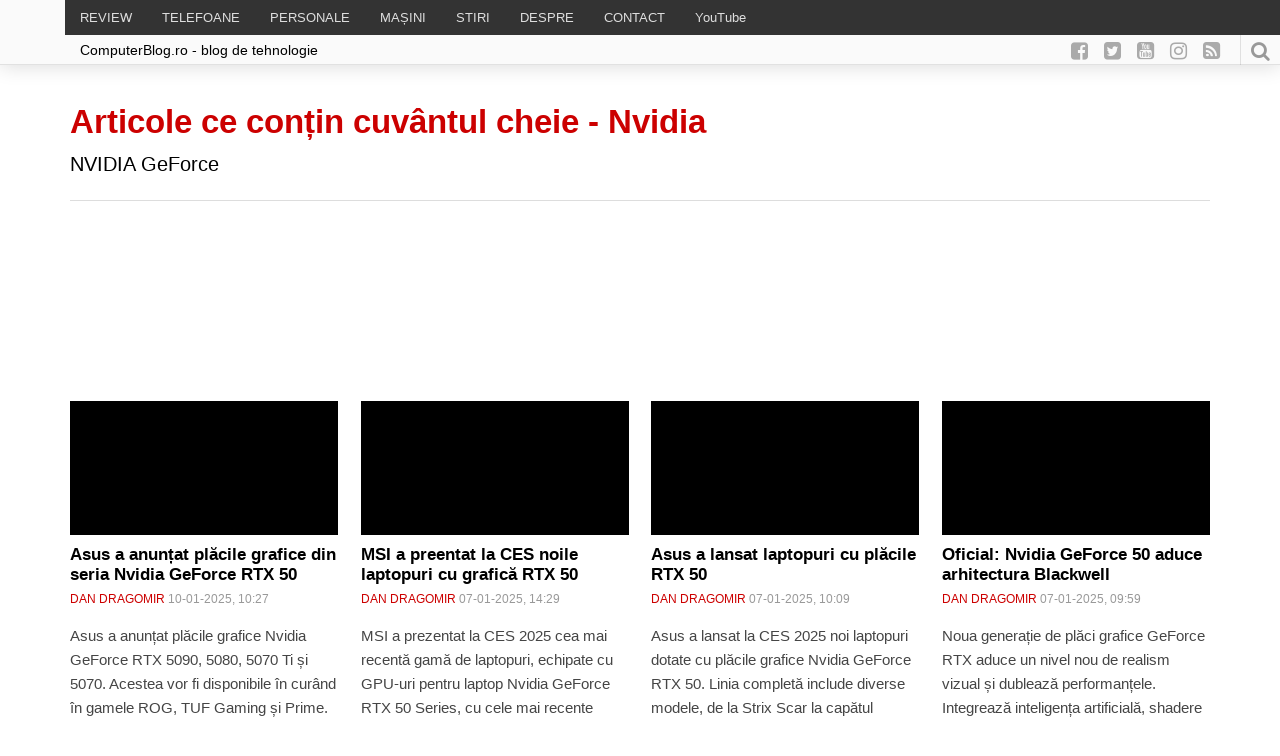

--- FILE ---
content_type: text/html; charset=UTF-8
request_url: https://www.computerblog.ro/despre/nvidia/page/2
body_size: 20798
content:

<!DOCTYPE html>
<html dir="ltr" lang="ro-RO" prefix="og: https://ogp.me/ns#">
    <head>
		<meta property="fb:pages" content="141047105953683" />
        <!-- Meta-->
        <!-- ================================================== -->
        <meta charset="UTF-8">
        <meta name="viewport" content="width=device-width, initial-scale=1.0 maximum-scale=1, user-scalable=yes"/>
        <meta name="referrer" content="origin">
	        <!--[if IE]><meta http-equiv='X-UA-Compatible' content='IE=edge,chrome=1'><![endif]-->
        <!-- Title -->
        <!--================================================== -->
        <title>Nvidia - ComputerBlog.Ro - Pagina 2 - ComputerBlog.Ro</title>
   		<!-- Title -->
        <!--================================================== -->
        <link rel="pingback" href="https://www.computerblog.ro/xmlrpc.php">
        <link rel="shortcut icon" href="https://www.computerblog.ro/wp-content/themes/default/icons/favicon.ico"/>
        <link rel="apple-touch-icon" sizes="114x114" href="https://www.computerblog.ro/wp-content/themes/default/icons/apple-icon-114x114.png">
        <link rel="apple-touch-icon" sizes="180x180" href="https://www.computerblog.ro/wp-content/themes/default/icons/apple-icon-180x180.png">
        <link rel="icon" type="image/png" sizes="192x192"  href="https://www.computerblog.ro/wp-content/themes/default/icons/android-icon-192x192.png">
        <link rel="manifest" href="https://www.computerblog.ro/wp-content/themes/default/icons/manifest.json">
        <meta property="og:image" content=""/>
        <meta name="msapplication-TileImage" content="https://www.computerblog.ro/wp-content/themes/default/icons/ms-icon-144x144.png">
        <meta name="msapplication-TileColor" content="#445672">  
	    <meta name="yandex-verification" content="4c8cf9934fb9efef" />      
        <meta name="theme-color" content="#445672">
        <meta property="fb:app_id" content="385408595187610" />
        <meta property="fb:admins" content="672686729"/>
        <meta property="fb:admins" content="100000777136079"/>
		<script async src="https://cdn.ampproject.org/v0.js">
        <!-- Scripts-->
        <!--================================================== -->
        <style>
            @import url('https://fonts.googleapis.com/css?family=Montserrat:300,500,700,900|Open+Sans:300,400,600,700|Play:400,700&subset=latin-ext');
        </style> 
		<!-- Global site tag (gtag.js) - Google Analytics -->
<script async src="https://www.googletagmanager.com/gtag/js?id=UA-349055-8"></script>
<script>
  window.dataLayer = window.dataLayer || [];
  function gtag(){dataLayer.push(arguments);}
  gtag('js', new Date());
  gtag('config', 'UA-349055-8');
</script>
        
		<!-- All in One SEO 4.9.3 - aioseo.com -->
	<meta name="description" content="NVIDIA GeForce - Pagina 2 - ComputerBlog.Ro" />
	<meta name="robots" content="noindex, nofollow, max-image-preview:large" />
	<link rel="canonical" href="https://www.computerblog.ro/despre/nvidia/page/2" />
	<link rel="prev" href="https://www.computerblog.ro/despre/nvidia" />
	<link rel="next" href="https://www.computerblog.ro/despre/nvidia/page/3" />
	<meta name="generator" content="All in One SEO (AIOSEO) 4.9.3" />
		<!-- All in One SEO -->

<link rel='dns-prefetch' href='//www.googletagmanager.com' />

<style id='wp-img-auto-sizes-contain-inline-css' type='text/css'>
img:is([sizes=auto i],[sizes^="auto," i]){contain-intrinsic-size:3000px 1500px}
/*# sourceURL=wp-img-auto-sizes-contain-inline-css */
</style>
<link rel='stylesheet' id='ts-poll-block-css' href='https://www.computerblog.ro/wp-content/plugins/poll-wp/admin/css/block.css?ver=6.9' type='text/css' media='all' />
<link rel='stylesheet' id='wp-block-library-css' href='https://www.computerblog.ro/wp-includes/css/dist/block-library/style.min.css?ver=6.9' type='text/css' media='all' />
<style id='global-styles-inline-css' type='text/css'>
:root{--wp--preset--aspect-ratio--square: 1;--wp--preset--aspect-ratio--4-3: 4/3;--wp--preset--aspect-ratio--3-4: 3/4;--wp--preset--aspect-ratio--3-2: 3/2;--wp--preset--aspect-ratio--2-3: 2/3;--wp--preset--aspect-ratio--16-9: 16/9;--wp--preset--aspect-ratio--9-16: 9/16;--wp--preset--color--black: #000000;--wp--preset--color--cyan-bluish-gray: #abb8c3;--wp--preset--color--white: #ffffff;--wp--preset--color--pale-pink: #f78da7;--wp--preset--color--vivid-red: #cf2e2e;--wp--preset--color--luminous-vivid-orange: #ff6900;--wp--preset--color--luminous-vivid-amber: #fcb900;--wp--preset--color--light-green-cyan: #7bdcb5;--wp--preset--color--vivid-green-cyan: #00d084;--wp--preset--color--pale-cyan-blue: #8ed1fc;--wp--preset--color--vivid-cyan-blue: #0693e3;--wp--preset--color--vivid-purple: #9b51e0;--wp--preset--gradient--vivid-cyan-blue-to-vivid-purple: linear-gradient(135deg,rgb(6,147,227) 0%,rgb(155,81,224) 100%);--wp--preset--gradient--light-green-cyan-to-vivid-green-cyan: linear-gradient(135deg,rgb(122,220,180) 0%,rgb(0,208,130) 100%);--wp--preset--gradient--luminous-vivid-amber-to-luminous-vivid-orange: linear-gradient(135deg,rgb(252,185,0) 0%,rgb(255,105,0) 100%);--wp--preset--gradient--luminous-vivid-orange-to-vivid-red: linear-gradient(135deg,rgb(255,105,0) 0%,rgb(207,46,46) 100%);--wp--preset--gradient--very-light-gray-to-cyan-bluish-gray: linear-gradient(135deg,rgb(238,238,238) 0%,rgb(169,184,195) 100%);--wp--preset--gradient--cool-to-warm-spectrum: linear-gradient(135deg,rgb(74,234,220) 0%,rgb(151,120,209) 20%,rgb(207,42,186) 40%,rgb(238,44,130) 60%,rgb(251,105,98) 80%,rgb(254,248,76) 100%);--wp--preset--gradient--blush-light-purple: linear-gradient(135deg,rgb(255,206,236) 0%,rgb(152,150,240) 100%);--wp--preset--gradient--blush-bordeaux: linear-gradient(135deg,rgb(254,205,165) 0%,rgb(254,45,45) 50%,rgb(107,0,62) 100%);--wp--preset--gradient--luminous-dusk: linear-gradient(135deg,rgb(255,203,112) 0%,rgb(199,81,192) 50%,rgb(65,88,208) 100%);--wp--preset--gradient--pale-ocean: linear-gradient(135deg,rgb(255,245,203) 0%,rgb(182,227,212) 50%,rgb(51,167,181) 100%);--wp--preset--gradient--electric-grass: linear-gradient(135deg,rgb(202,248,128) 0%,rgb(113,206,126) 100%);--wp--preset--gradient--midnight: linear-gradient(135deg,rgb(2,3,129) 0%,rgb(40,116,252) 100%);--wp--preset--font-size--small: 13px;--wp--preset--font-size--medium: 20px;--wp--preset--font-size--large: 36px;--wp--preset--font-size--x-large: 42px;--wp--preset--spacing--20: 0.44rem;--wp--preset--spacing--30: 0.67rem;--wp--preset--spacing--40: 1rem;--wp--preset--spacing--50: 1.5rem;--wp--preset--spacing--60: 2.25rem;--wp--preset--spacing--70: 3.38rem;--wp--preset--spacing--80: 5.06rem;--wp--preset--shadow--natural: 6px 6px 9px rgba(0, 0, 0, 0.2);--wp--preset--shadow--deep: 12px 12px 50px rgba(0, 0, 0, 0.4);--wp--preset--shadow--sharp: 6px 6px 0px rgba(0, 0, 0, 0.2);--wp--preset--shadow--outlined: 6px 6px 0px -3px rgb(255, 255, 255), 6px 6px rgb(0, 0, 0);--wp--preset--shadow--crisp: 6px 6px 0px rgb(0, 0, 0);}:where(.is-layout-flex){gap: 0.5em;}:where(.is-layout-grid){gap: 0.5em;}body .is-layout-flex{display: flex;}.is-layout-flex{flex-wrap: wrap;align-items: center;}.is-layout-flex > :is(*, div){margin: 0;}body .is-layout-grid{display: grid;}.is-layout-grid > :is(*, div){margin: 0;}:where(.wp-block-columns.is-layout-flex){gap: 2em;}:where(.wp-block-columns.is-layout-grid){gap: 2em;}:where(.wp-block-post-template.is-layout-flex){gap: 1.25em;}:where(.wp-block-post-template.is-layout-grid){gap: 1.25em;}.has-black-color{color: var(--wp--preset--color--black) !important;}.has-cyan-bluish-gray-color{color: var(--wp--preset--color--cyan-bluish-gray) !important;}.has-white-color{color: var(--wp--preset--color--white) !important;}.has-pale-pink-color{color: var(--wp--preset--color--pale-pink) !important;}.has-vivid-red-color{color: var(--wp--preset--color--vivid-red) !important;}.has-luminous-vivid-orange-color{color: var(--wp--preset--color--luminous-vivid-orange) !important;}.has-luminous-vivid-amber-color{color: var(--wp--preset--color--luminous-vivid-amber) !important;}.has-light-green-cyan-color{color: var(--wp--preset--color--light-green-cyan) !important;}.has-vivid-green-cyan-color{color: var(--wp--preset--color--vivid-green-cyan) !important;}.has-pale-cyan-blue-color{color: var(--wp--preset--color--pale-cyan-blue) !important;}.has-vivid-cyan-blue-color{color: var(--wp--preset--color--vivid-cyan-blue) !important;}.has-vivid-purple-color{color: var(--wp--preset--color--vivid-purple) !important;}.has-black-background-color{background-color: var(--wp--preset--color--black) !important;}.has-cyan-bluish-gray-background-color{background-color: var(--wp--preset--color--cyan-bluish-gray) !important;}.has-white-background-color{background-color: var(--wp--preset--color--white) !important;}.has-pale-pink-background-color{background-color: var(--wp--preset--color--pale-pink) !important;}.has-vivid-red-background-color{background-color: var(--wp--preset--color--vivid-red) !important;}.has-luminous-vivid-orange-background-color{background-color: var(--wp--preset--color--luminous-vivid-orange) !important;}.has-luminous-vivid-amber-background-color{background-color: var(--wp--preset--color--luminous-vivid-amber) !important;}.has-light-green-cyan-background-color{background-color: var(--wp--preset--color--light-green-cyan) !important;}.has-vivid-green-cyan-background-color{background-color: var(--wp--preset--color--vivid-green-cyan) !important;}.has-pale-cyan-blue-background-color{background-color: var(--wp--preset--color--pale-cyan-blue) !important;}.has-vivid-cyan-blue-background-color{background-color: var(--wp--preset--color--vivid-cyan-blue) !important;}.has-vivid-purple-background-color{background-color: var(--wp--preset--color--vivid-purple) !important;}.has-black-border-color{border-color: var(--wp--preset--color--black) !important;}.has-cyan-bluish-gray-border-color{border-color: var(--wp--preset--color--cyan-bluish-gray) !important;}.has-white-border-color{border-color: var(--wp--preset--color--white) !important;}.has-pale-pink-border-color{border-color: var(--wp--preset--color--pale-pink) !important;}.has-vivid-red-border-color{border-color: var(--wp--preset--color--vivid-red) !important;}.has-luminous-vivid-orange-border-color{border-color: var(--wp--preset--color--luminous-vivid-orange) !important;}.has-luminous-vivid-amber-border-color{border-color: var(--wp--preset--color--luminous-vivid-amber) !important;}.has-light-green-cyan-border-color{border-color: var(--wp--preset--color--light-green-cyan) !important;}.has-vivid-green-cyan-border-color{border-color: var(--wp--preset--color--vivid-green-cyan) !important;}.has-pale-cyan-blue-border-color{border-color: var(--wp--preset--color--pale-cyan-blue) !important;}.has-vivid-cyan-blue-border-color{border-color: var(--wp--preset--color--vivid-cyan-blue) !important;}.has-vivid-purple-border-color{border-color: var(--wp--preset--color--vivid-purple) !important;}.has-vivid-cyan-blue-to-vivid-purple-gradient-background{background: var(--wp--preset--gradient--vivid-cyan-blue-to-vivid-purple) !important;}.has-light-green-cyan-to-vivid-green-cyan-gradient-background{background: var(--wp--preset--gradient--light-green-cyan-to-vivid-green-cyan) !important;}.has-luminous-vivid-amber-to-luminous-vivid-orange-gradient-background{background: var(--wp--preset--gradient--luminous-vivid-amber-to-luminous-vivid-orange) !important;}.has-luminous-vivid-orange-to-vivid-red-gradient-background{background: var(--wp--preset--gradient--luminous-vivid-orange-to-vivid-red) !important;}.has-very-light-gray-to-cyan-bluish-gray-gradient-background{background: var(--wp--preset--gradient--very-light-gray-to-cyan-bluish-gray) !important;}.has-cool-to-warm-spectrum-gradient-background{background: var(--wp--preset--gradient--cool-to-warm-spectrum) !important;}.has-blush-light-purple-gradient-background{background: var(--wp--preset--gradient--blush-light-purple) !important;}.has-blush-bordeaux-gradient-background{background: var(--wp--preset--gradient--blush-bordeaux) !important;}.has-luminous-dusk-gradient-background{background: var(--wp--preset--gradient--luminous-dusk) !important;}.has-pale-ocean-gradient-background{background: var(--wp--preset--gradient--pale-ocean) !important;}.has-electric-grass-gradient-background{background: var(--wp--preset--gradient--electric-grass) !important;}.has-midnight-gradient-background{background: var(--wp--preset--gradient--midnight) !important;}.has-small-font-size{font-size: var(--wp--preset--font-size--small) !important;}.has-medium-font-size{font-size: var(--wp--preset--font-size--medium) !important;}.has-large-font-size{font-size: var(--wp--preset--font-size--large) !important;}.has-x-large-font-size{font-size: var(--wp--preset--font-size--x-large) !important;}
/*# sourceURL=global-styles-inline-css */
</style>

<style id='classic-theme-styles-inline-css' type='text/css'>
/*! This file is auto-generated */
.wp-block-button__link{color:#fff;background-color:#32373c;border-radius:9999px;box-shadow:none;text-decoration:none;padding:calc(.667em + 2px) calc(1.333em + 2px);font-size:1.125em}.wp-block-file__button{background:#32373c;color:#fff;text-decoration:none}
/*# sourceURL=/wp-includes/css/classic-themes.min.css */
</style>
<link rel='stylesheet' id='bbp-default-css' href='https://www.computerblog.ro/wp-content/plugins/bbpress/templates/default/css/bbpress.min.css?ver=2.6.14' type='text/css' media='all' />
<link rel='stylesheet' id='wpa-css-css' href='https://www.computerblog.ro/wp-content/plugins/honeypot/includes/css/wpa.css?ver=2.3.04' type='text/css' media='all' />
<link rel='stylesheet' id='ts-poll-public-css' href='https://www.computerblog.ro/wp-content/plugins/poll-wp/public/css/ts_poll-public.css?ver=2.5.4' type='text/css' media='all' />
<link rel='stylesheet' id='ts-poll-fonts-css' href='https://www.computerblog.ro/wp-content/plugins/poll-wp/fonts/ts_poll-fonts.css?ver=2.5.4' type='text/css' media='all' />
<link rel='stylesheet' id='toc-screen-css' href='https://www.computerblog.ro/wp-content/plugins/table-of-contents-plus/screen.min.css?ver=2411.1' type='text/css' media='all' />
<link rel='stylesheet' id='bsp-css' href='https://www.computerblog.ro/wp-content/plugins/bbp-style-pack/css/bspstyle.css?ver=1765170655' type='text/css' media='screen' />
<link rel='stylesheet' id='dashicons-css' href='https://www.computerblog.ro/wp-includes/css/dashicons.min.css?ver=6.9' type='text/css' media='all' />
<link rel='stylesheet' id='square-style-css' href='https://www.computerblog.ro/wp-content/themes/default/style.css?ver=all' type='text/css' media='all' />
<link rel='stylesheet' id='slb_core-css' href='https://www.computerblog.ro/wp-content/plugins/simple-lightbox/client/css/app.css?ver=2.9.4' type='text/css' media='all' />
<link rel='stylesheet' id='tablepress-default-css' href='https://www.computerblog.ro/wp-content/plugins/tablepress/css/build/default.css?ver=3.2.6' type='text/css' media='all' />
<link rel='stylesheet' id='moove_gdpr_frontend-css' href='https://www.computerblog.ro/wp-content/plugins/gdpr-cookie-compliance/dist/styles/gdpr-main.css?ver=5.0.9' type='text/css' media='all' />
<style id='moove_gdpr_frontend-inline-css' type='text/css'>
#moove_gdpr_cookie_modal,#moove_gdpr_cookie_info_bar,.gdpr_cookie_settings_shortcode_content{font-family:&#039;Nunito&#039;,sans-serif}#moove_gdpr_save_popup_settings_button{background-color:#373737;color:#fff}#moove_gdpr_save_popup_settings_button:hover{background-color:#000}#moove_gdpr_cookie_info_bar .moove-gdpr-info-bar-container .moove-gdpr-info-bar-content a.mgbutton,#moove_gdpr_cookie_info_bar .moove-gdpr-info-bar-container .moove-gdpr-info-bar-content button.mgbutton{background-color:#a10c2e}#moove_gdpr_cookie_modal .moove-gdpr-modal-content .moove-gdpr-modal-footer-content .moove-gdpr-button-holder a.mgbutton,#moove_gdpr_cookie_modal .moove-gdpr-modal-content .moove-gdpr-modal-footer-content .moove-gdpr-button-holder button.mgbutton,.gdpr_cookie_settings_shortcode_content .gdpr-shr-button.button-green{background-color:#a10c2e;border-color:#a10c2e}#moove_gdpr_cookie_modal .moove-gdpr-modal-content .moove-gdpr-modal-footer-content .moove-gdpr-button-holder a.mgbutton:hover,#moove_gdpr_cookie_modal .moove-gdpr-modal-content .moove-gdpr-modal-footer-content .moove-gdpr-button-holder button.mgbutton:hover,.gdpr_cookie_settings_shortcode_content .gdpr-shr-button.button-green:hover{background-color:#fff;color:#a10c2e}#moove_gdpr_cookie_modal .moove-gdpr-modal-content .moove-gdpr-modal-close i,#moove_gdpr_cookie_modal .moove-gdpr-modal-content .moove-gdpr-modal-close span.gdpr-icon{background-color:#a10c2e;border:1px solid #a10c2e}#moove_gdpr_cookie_info_bar span.moove-gdpr-infobar-allow-all.focus-g,#moove_gdpr_cookie_info_bar span.moove-gdpr-infobar-allow-all:focus,#moove_gdpr_cookie_info_bar button.moove-gdpr-infobar-allow-all.focus-g,#moove_gdpr_cookie_info_bar button.moove-gdpr-infobar-allow-all:focus,#moove_gdpr_cookie_info_bar span.moove-gdpr-infobar-reject-btn.focus-g,#moove_gdpr_cookie_info_bar span.moove-gdpr-infobar-reject-btn:focus,#moove_gdpr_cookie_info_bar button.moove-gdpr-infobar-reject-btn.focus-g,#moove_gdpr_cookie_info_bar button.moove-gdpr-infobar-reject-btn:focus,#moove_gdpr_cookie_info_bar span.change-settings-button.focus-g,#moove_gdpr_cookie_info_bar span.change-settings-button:focus,#moove_gdpr_cookie_info_bar button.change-settings-button.focus-g,#moove_gdpr_cookie_info_bar button.change-settings-button:focus{-webkit-box-shadow:0 0 1px 3px #a10c2e;-moz-box-shadow:0 0 1px 3px #a10c2e;box-shadow:0 0 1px 3px #a10c2e}#moove_gdpr_cookie_modal .moove-gdpr-modal-content .moove-gdpr-modal-close i:hover,#moove_gdpr_cookie_modal .moove-gdpr-modal-content .moove-gdpr-modal-close span.gdpr-icon:hover,#moove_gdpr_cookie_info_bar span[data-href]>u.change-settings-button{color:#a10c2e}#moove_gdpr_cookie_modal .moove-gdpr-modal-content .moove-gdpr-modal-left-content #moove-gdpr-menu li.menu-item-selected a span.gdpr-icon,#moove_gdpr_cookie_modal .moove-gdpr-modal-content .moove-gdpr-modal-left-content #moove-gdpr-menu li.menu-item-selected button span.gdpr-icon{color:inherit}#moove_gdpr_cookie_modal .moove-gdpr-modal-content .moove-gdpr-modal-left-content #moove-gdpr-menu li a span.gdpr-icon,#moove_gdpr_cookie_modal .moove-gdpr-modal-content .moove-gdpr-modal-left-content #moove-gdpr-menu li button span.gdpr-icon{color:inherit}#moove_gdpr_cookie_modal .gdpr-acc-link{line-height:0;font-size:0;color:transparent;position:absolute}#moove_gdpr_cookie_modal .moove-gdpr-modal-content .moove-gdpr-modal-close:hover i,#moove_gdpr_cookie_modal .moove-gdpr-modal-content .moove-gdpr-modal-left-content #moove-gdpr-menu li a,#moove_gdpr_cookie_modal .moove-gdpr-modal-content .moove-gdpr-modal-left-content #moove-gdpr-menu li button,#moove_gdpr_cookie_modal .moove-gdpr-modal-content .moove-gdpr-modal-left-content #moove-gdpr-menu li button i,#moove_gdpr_cookie_modal .moove-gdpr-modal-content .moove-gdpr-modal-left-content #moove-gdpr-menu li a i,#moove_gdpr_cookie_modal .moove-gdpr-modal-content .moove-gdpr-tab-main .moove-gdpr-tab-main-content a:hover,#moove_gdpr_cookie_info_bar.moove-gdpr-dark-scheme .moove-gdpr-info-bar-container .moove-gdpr-info-bar-content a.mgbutton:hover,#moove_gdpr_cookie_info_bar.moove-gdpr-dark-scheme .moove-gdpr-info-bar-container .moove-gdpr-info-bar-content button.mgbutton:hover,#moove_gdpr_cookie_info_bar.moove-gdpr-dark-scheme .moove-gdpr-info-bar-container .moove-gdpr-info-bar-content a:hover,#moove_gdpr_cookie_info_bar.moove-gdpr-dark-scheme .moove-gdpr-info-bar-container .moove-gdpr-info-bar-content button:hover,#moove_gdpr_cookie_info_bar.moove-gdpr-dark-scheme .moove-gdpr-info-bar-container .moove-gdpr-info-bar-content span.change-settings-button:hover,#moove_gdpr_cookie_info_bar.moove-gdpr-dark-scheme .moove-gdpr-info-bar-container .moove-gdpr-info-bar-content button.change-settings-button:hover,#moove_gdpr_cookie_info_bar.moove-gdpr-dark-scheme .moove-gdpr-info-bar-container .moove-gdpr-info-bar-content u.change-settings-button:hover,#moove_gdpr_cookie_info_bar span[data-href]>u.change-settings-button,#moove_gdpr_cookie_info_bar.moove-gdpr-dark-scheme .moove-gdpr-info-bar-container .moove-gdpr-info-bar-content a.mgbutton.focus-g,#moove_gdpr_cookie_info_bar.moove-gdpr-dark-scheme .moove-gdpr-info-bar-container .moove-gdpr-info-bar-content button.mgbutton.focus-g,#moove_gdpr_cookie_info_bar.moove-gdpr-dark-scheme .moove-gdpr-info-bar-container .moove-gdpr-info-bar-content a.focus-g,#moove_gdpr_cookie_info_bar.moove-gdpr-dark-scheme .moove-gdpr-info-bar-container .moove-gdpr-info-bar-content button.focus-g,#moove_gdpr_cookie_info_bar.moove-gdpr-dark-scheme .moove-gdpr-info-bar-container .moove-gdpr-info-bar-content a.mgbutton:focus,#moove_gdpr_cookie_info_bar.moove-gdpr-dark-scheme .moove-gdpr-info-bar-container .moove-gdpr-info-bar-content button.mgbutton:focus,#moove_gdpr_cookie_info_bar.moove-gdpr-dark-scheme .moove-gdpr-info-bar-container .moove-gdpr-info-bar-content a:focus,#moove_gdpr_cookie_info_bar.moove-gdpr-dark-scheme .moove-gdpr-info-bar-container .moove-gdpr-info-bar-content button:focus,#moove_gdpr_cookie_info_bar.moove-gdpr-dark-scheme .moove-gdpr-info-bar-container .moove-gdpr-info-bar-content span.change-settings-button.focus-g,span.change-settings-button:focus,button.change-settings-button.focus-g,button.change-settings-button:focus,#moove_gdpr_cookie_info_bar.moove-gdpr-dark-scheme .moove-gdpr-info-bar-container .moove-gdpr-info-bar-content u.change-settings-button.focus-g,#moove_gdpr_cookie_info_bar.moove-gdpr-dark-scheme .moove-gdpr-info-bar-container .moove-gdpr-info-bar-content u.change-settings-button:focus{color:#a10c2e}#moove_gdpr_cookie_modal .moove-gdpr-branding.focus-g span,#moove_gdpr_cookie_modal .moove-gdpr-modal-content .moove-gdpr-tab-main a.focus-g,#moove_gdpr_cookie_modal .moove-gdpr-modal-content .moove-gdpr-tab-main .gdpr-cd-details-toggle.focus-g{color:#a10c2e}#moove_gdpr_cookie_modal.gdpr_lightbox-hide{display:none}
/*# sourceURL=moove_gdpr_frontend-inline-css */
</style>
<script type="text/javascript" src="https://www.computerblog.ro/wp-content/themes/default/js/jquery.js?ver=1" id="jquery-js"></script>
<script type="text/javascript" src="https://www.computerblog.ro/wp-content/plugins/poll-wp/public/js/vue.js?ver=2.5.4" id="ts-poll-vue-js"></script>
<script type="text/javascript" id="ts-poll-public-js-extra">
/* <![CDATA[ */
var tsPollData = {"root_url":"https://www.computerblog.ro/wp-json/","nonce":"f84e1af0fe"};
//# sourceURL=ts-poll-public-js-extra
/* ]]> */
</script>
<script type="text/javascript" src="https://www.computerblog.ro/wp-content/plugins/poll-wp/public/js/ts_poll-public.js?ver=2.5.4" id="ts-poll-public-js"></script>

<!-- Google tag (gtag.js) snippet added by Site Kit -->
<!-- Google Analytics snippet added by Site Kit -->
<script type="text/javascript" src="https://www.googletagmanager.com/gtag/js?id=GT-MBTLJ7J" id="google_gtagjs-js" async></script>
<script type="text/javascript" id="google_gtagjs-js-after">
/* <![CDATA[ */
window.dataLayer = window.dataLayer || [];function gtag(){dataLayer.push(arguments);}
gtag("set","linker",{"domains":["www.computerblog.ro"]});
gtag("js", new Date());
gtag("set", "developer_id.dZTNiMT", true);
gtag("config", "GT-MBTLJ7J");
//# sourceURL=google_gtagjs-js-after
/* ]]> */
</script>
<link rel="https://api.w.org/" href="https://www.computerblog.ro/wp-json/" /><link rel="alternate" title="JSON" type="application/json" href="https://www.computerblog.ro/wp-json/wp/v2/tags/12124" /><meta name="generator" content="Site Kit by Google 1.170.0" />

<script type="application/ld+json" class="saswp-schema-markup-output">
[{"@context":"https:\/\/schema.org\/","@type":"CollectionPage","@id":"https:\/\/www.computerblog.ro\/despre\/nvidia#CollectionPage","headline":"Nvidia","description":"NVIDIA GeForce","url":"https:\/\/www.computerblog.ro\/despre\/nvidia","hasPart":[{"@type":"Article","headline":"Asus a anun\u021bat pl\u0103cile grafice din seria Nvidia GeForce RTX 50","url":"https:\/\/www.computerblog.ro\/stiri\/asus-a-anuntat-placile-grafice-din-seria-nvidia-geforce-rtx-50.html","datePublished":"2025-01-10T10:27:28+02:00","dateModified":"2025-01-10T10:27:28+02:00","mainEntityOfPage":"https:\/\/www.computerblog.ro\/stiri\/asus-a-anuntat-placile-grafice-din-seria-nvidia-geforce-rtx-50.html","author":{"@type":"Person","name":"Dan Dragomir","description":"Am fost ziarist timp de 15 ani, 10 ani doar blogger, iar ultimii 16 ani i-am petrecut \u00een domeniul IT. Din 2010 sunt doar pe Computerblog.\r\n\r\nM\u0103 g\u0103si\u021bi de asemenea pe Youtube cu un canal \u00een care vorbim despre telefoane, aplica\u021bii \u0219i jocuri.\r\n\r\nAm lucrat printre altele pentru ZF.ro, Descopera.ro, Go4IT.ro, Jurnalul.ro, PlayTech.ro, Zonait.tv \u0219i multe alte site-uri, ziare, s\u0103pt\u0103m\u00e2nale sau reviste.\r\n\r\nAutorul poate fi contactat pe adresa massmedia@gmail.com\r\n!! NU SUNT MAGAZIN SAU SERVICE !!","url":"https:\/\/www.computerblog.ro\/despre-dragomir","sameAs":["https:\/\/www.computerblog.ro\/despre-dragomir","https:\/\/www.facebook.com\/dan.dragomir\/","dandragomir"],"image":{"@type":"ImageObject","url":"https:\/\/secure.gravatar.com\/avatar\/ec8894cded01ea3bc324c5a54996e2728628f8d1f53600dd254eb5e30a593c76?s=96&d=wavatar&r=g","height":96,"width":96}},"publisher":{"@type":"Organization","name":"ComputerBlog.ro","url":"https:\/\/www.computerblog.ro","logo":{"@type":"ImageObject","url":"https:\/\/www.computerblog.ro\/wp-content\/uploads\/2025\/04\/logo-1.png","width":410,"height":410}},"image":[{"@type":"ImageObject","@id":"https:\/\/www.computerblog.ro\/stiri\/asus-a-anuntat-placile-grafice-din-seria-nvidia-geforce-rtx-50.html#primaryimage","url":"https:\/\/www.computerblog.ro\/wp-content\/uploads\/2025\/01\/pressrel_ban7jq4nag0opynmt8l32po2-1200x900.jpg","width":"1200","height":"900"},{"@type":"ImageObject","url":"https:\/\/www.computerblog.ro\/wp-content\/uploads\/2025\/01\/pressrel_ban7jq4nag0opynmt8l32po2-1200x720.jpg","width":"1200","height":"720"},{"@type":"ImageObject","url":"https:\/\/www.computerblog.ro\/wp-content\/uploads\/2025\/01\/pressrel_ban7jq4nag0opynmt8l32po2-1200x675.jpg","width":"1200","height":"675"},{"@type":"ImageObject","url":"https:\/\/www.computerblog.ro\/wp-content\/uploads\/2025\/01\/pressrel_ban7jq4nag0opynmt8l32po2-628x628.jpg","width":"628","height":"628"}]},{"@type":"Article","headline":"MSI a preentat la CES noile laptopuri cu grafic\u0103 RTX 50","url":"https:\/\/www.computerblog.ro\/stiri\/msi-a-preentat-la-ces-noile-laptopuri-cu-grafica-rtx-50.html","datePublished":"2025-01-07T14:29:54+02:00","dateModified":"2025-01-07T14:29:54+02:00","mainEntityOfPage":"https:\/\/www.computerblog.ro\/stiri\/msi-a-preentat-la-ces-noile-laptopuri-cu-grafica-rtx-50.html","author":{"@type":"Person","name":"Dan Dragomir","description":"Am fost ziarist timp de 15 ani, 10 ani doar blogger, iar ultimii 16 ani i-am petrecut \u00een domeniul IT. Din 2010 sunt doar pe Computerblog.\r\n\r\nM\u0103 g\u0103si\u021bi de asemenea pe Youtube cu un canal \u00een care vorbim despre telefoane, aplica\u021bii \u0219i jocuri.\r\n\r\nAm lucrat printre altele pentru ZF.ro, Descopera.ro, Go4IT.ro, Jurnalul.ro, PlayTech.ro, Zonait.tv \u0219i multe alte site-uri, ziare, s\u0103pt\u0103m\u00e2nale sau reviste.\r\n\r\nAutorul poate fi contactat pe adresa massmedia@gmail.com\r\n!! NU SUNT MAGAZIN SAU SERVICE !!","url":"https:\/\/www.computerblog.ro\/despre-dragomir","sameAs":["https:\/\/www.computerblog.ro\/despre-dragomir","https:\/\/www.facebook.com\/dan.dragomir\/","dandragomir"],"image":{"@type":"ImageObject","url":"https:\/\/secure.gravatar.com\/avatar\/ec8894cded01ea3bc324c5a54996e2728628f8d1f53600dd254eb5e30a593c76?s=96&d=wavatar&r=g","height":96,"width":96}},"publisher":{"@type":"Organization","name":"ComputerBlog.ro","url":"https:\/\/www.computerblog.ro","logo":{"@type":"ImageObject","url":"https:\/\/www.computerblog.ro\/wp-content\/uploads\/2025\/04\/logo-1.png","width":410,"height":410}},"image":[{"@type":"ImageObject","@id":"https:\/\/www.computerblog.ro\/stiri\/msi-a-preentat-la-ces-noile-laptopuri-cu-grafica-rtx-50.html#primaryimage","url":"https:\/\/www.computerblog.ro\/wp-content\/uploads\/2025\/01\/50-series-3840x2160-1-1200x675.jpg","width":"1200","height":"675"},{"@type":"ImageObject","url":"https:\/\/www.computerblog.ro\/wp-content\/uploads\/2025\/01\/50-series-3840x2160-1-1200x900.jpg","width":"1200","height":"900"},{"@type":"ImageObject","url":"https:\/\/www.computerblog.ro\/wp-content\/uploads\/2025\/01\/50-series-3840x2160-1-1200x675.jpg","width":"1200","height":"675"},{"@type":"ImageObject","url":"https:\/\/www.computerblog.ro\/wp-content\/uploads\/2025\/01\/50-series-3840x2160-1-675x675.jpg","width":"675","height":"675"}]},{"@type":"Article","headline":"Asus a lansat laptopuri cu pl\u0103cile RTX 50","url":"https:\/\/www.computerblog.ro\/stiri\/asus-a-lansat-laptopuri-cu-placile-rtx-50.html","datePublished":"2025-01-07T10:09:43+02:00","dateModified":"2025-01-07T10:09:43+02:00","mainEntityOfPage":"https:\/\/www.computerblog.ro\/stiri\/asus-a-lansat-laptopuri-cu-placile-rtx-50.html","author":{"@type":"Person","name":"Dan Dragomir","description":"Am fost ziarist timp de 15 ani, 10 ani doar blogger, iar ultimii 16 ani i-am petrecut \u00een domeniul IT. Din 2010 sunt doar pe Computerblog.\r\n\r\nM\u0103 g\u0103si\u021bi de asemenea pe Youtube cu un canal \u00een care vorbim despre telefoane, aplica\u021bii \u0219i jocuri.\r\n\r\nAm lucrat printre altele pentru ZF.ro, Descopera.ro, Go4IT.ro, Jurnalul.ro, PlayTech.ro, Zonait.tv \u0219i multe alte site-uri, ziare, s\u0103pt\u0103m\u00e2nale sau reviste.\r\n\r\nAutorul poate fi contactat pe adresa massmedia@gmail.com\r\n!! NU SUNT MAGAZIN SAU SERVICE !!","url":"https:\/\/www.computerblog.ro\/despre-dragomir","sameAs":["https:\/\/www.computerblog.ro\/despre-dragomir","https:\/\/www.facebook.com\/dan.dragomir\/","dandragomir"],"image":{"@type":"ImageObject","url":"https:\/\/secure.gravatar.com\/avatar\/ec8894cded01ea3bc324c5a54996e2728628f8d1f53600dd254eb5e30a593c76?s=96&d=wavatar&r=g","height":96,"width":96}},"publisher":{"@type":"Organization","name":"ComputerBlog.ro","url":"https:\/\/www.computerblog.ro","logo":{"@type":"ImageObject","url":"https:\/\/www.computerblog.ro\/wp-content\/uploads\/2025\/04\/logo-1.png","width":410,"height":410}},"image":[{"@type":"ImageObject","@id":"https:\/\/www.computerblog.ro\/stiri\/asus-a-lansat-laptopuri-cu-placile-rtx-50.html#primaryimage","url":"https:\/\/www.computerblog.ro\/wp-content\/uploads\/2025\/01\/Asus-ROG-Strix-1200x675.jpg","width":"1200","height":"675","caption":"Asus ROG Strix"},{"@type":"ImageObject","url":"https:\/\/www.computerblog.ro\/wp-content\/uploads\/2025\/01\/Asus-ROG-Strix-1200x900.jpg","width":"1200","height":"900","caption":"Asus ROG Strix"},{"@type":"ImageObject","url":"https:\/\/www.computerblog.ro\/wp-content\/uploads\/2025\/01\/Asus-ROG-Strix-1200x675.jpg","width":"1200","height":"675","caption":"Asus ROG Strix"},{"@type":"ImageObject","url":"https:\/\/www.computerblog.ro\/wp-content\/uploads\/2025\/01\/Asus-ROG-Strix-675x675.jpg","width":"675","height":"675","caption":"Asus ROG Strix"}]},{"@type":"Article","headline":"Oficial: Nvidia GeForce 50 aduce arhitectura Blackwell","url":"https:\/\/www.computerblog.ro\/stiri\/oficial-nvidia-geforce-50-aduce-arhitectura-blackwell.html","datePublished":"2025-01-07T09:59:19+02:00","dateModified":"2025-11-26T12:47:46+02:00","mainEntityOfPage":"https:\/\/www.computerblog.ro\/stiri\/oficial-nvidia-geforce-50-aduce-arhitectura-blackwell.html","author":{"@type":"Person","name":"Dan Dragomir","description":"Am fost ziarist timp de 15 ani, 10 ani doar blogger, iar ultimii 16 ani i-am petrecut \u00een domeniul IT. Din 2010 sunt doar pe Computerblog.\r\n\r\nM\u0103 g\u0103si\u021bi de asemenea pe Youtube cu un canal \u00een care vorbim despre telefoane, aplica\u021bii \u0219i jocuri.\r\n\r\nAm lucrat printre altele pentru ZF.ro, Descopera.ro, Go4IT.ro, Jurnalul.ro, PlayTech.ro, Zonait.tv \u0219i multe alte site-uri, ziare, s\u0103pt\u0103m\u00e2nale sau reviste.\r\n\r\nAutorul poate fi contactat pe adresa massmedia@gmail.com\r\n!! NU SUNT MAGAZIN SAU SERVICE !!","url":"https:\/\/www.computerblog.ro\/despre-dragomir","sameAs":["https:\/\/www.computerblog.ro\/despre-dragomir","https:\/\/www.facebook.com\/dan.dragomir\/","dandragomir"],"image":{"@type":"ImageObject","url":"https:\/\/secure.gravatar.com\/avatar\/ec8894cded01ea3bc324c5a54996e2728628f8d1f53600dd254eb5e30a593c76?s=96&d=wavatar&r=g","height":96,"width":96}},"publisher":{"@type":"Organization","name":"ComputerBlog.ro","url":"https:\/\/www.computerblog.ro","logo":{"@type":"ImageObject","url":"https:\/\/www.computerblog.ro\/wp-content\/uploads\/2025\/04\/logo-1.png","width":410,"height":410}},"image":[{"@type":"ImageObject","@id":"https:\/\/www.computerblog.ro\/stiri\/oficial-nvidia-geforce-50-aduce-arhitectura-blackwell.html#primaryimage","url":"https:\/\/www.computerblog.ro\/wp-content\/uploads\/2025\/01\/geforce-ces25-min-1200x675.jpg","width":"1200","height":"675"},{"@type":"ImageObject","url":"https:\/\/www.computerblog.ro\/wp-content\/uploads\/2025\/01\/geforce-ces25-min-1200x900.jpg","width":"1200","height":"900"},{"@type":"ImageObject","url":"https:\/\/www.computerblog.ro\/wp-content\/uploads\/2025\/01\/geforce-ces25-min-1200x675.jpg","width":"1200","height":"675"},{"@type":"ImageObject","url":"https:\/\/www.computerblog.ro\/wp-content\/uploads\/2025\/01\/geforce-ces25-min-675x675.jpg","width":"675","height":"675"}]},{"@type":"Article","headline":"Noi zvonuri confirm\u0103 lansarea seriei GeForce RTX50","url":"https:\/\/www.computerblog.ro\/stiri\/zvonuri-lansarea-geforce-rtx50.html","datePublished":"2024-11-22T18:54:24+02:00","dateModified":"2024-11-22T18:54:24+02:00","mainEntityOfPage":"https:\/\/www.computerblog.ro\/stiri\/zvonuri-lansarea-geforce-rtx50.html","author":{"@type":"Person","name":"Dan Dragomir","description":"Am fost ziarist timp de 15 ani, 10 ani doar blogger, iar ultimii 16 ani i-am petrecut \u00een domeniul IT. Din 2010 sunt doar pe Computerblog.\r\n\r\nM\u0103 g\u0103si\u021bi de asemenea pe Youtube cu un canal \u00een care vorbim despre telefoane, aplica\u021bii \u0219i jocuri.\r\n\r\nAm lucrat printre altele pentru ZF.ro, Descopera.ro, Go4IT.ro, Jurnalul.ro, PlayTech.ro, Zonait.tv \u0219i multe alte site-uri, ziare, s\u0103pt\u0103m\u00e2nale sau reviste.\r\n\r\nAutorul poate fi contactat pe adresa massmedia@gmail.com\r\n!! NU SUNT MAGAZIN SAU SERVICE !!","url":"https:\/\/www.computerblog.ro\/despre-dragomir","sameAs":["https:\/\/www.computerblog.ro\/despre-dragomir","https:\/\/www.facebook.com\/dan.dragomir\/","dandragomir"],"image":{"@type":"ImageObject","url":"https:\/\/secure.gravatar.com\/avatar\/ec8894cded01ea3bc324c5a54996e2728628f8d1f53600dd254eb5e30a593c76?s=96&d=wavatar&r=g","height":96,"width":96}},"publisher":{"@type":"Organization","name":"ComputerBlog.ro","url":"https:\/\/www.computerblog.ro","logo":{"@type":"ImageObject","url":"https:\/\/www.computerblog.ro\/wp-content\/uploads\/2025\/04\/logo-1.png","width":410,"height":410}},"image":[{"@type":"ImageObject","@id":"https:\/\/www.computerblog.ro\/stiri\/zvonuri-lansarea-geforce-rtx50.html#primaryimage","url":"https:\/\/www.computerblog.ro\/wp-content\/uploads\/2024\/11\/GeForce-RTX50-1200x900.jpg","width":"1200","height":"900","caption":"GeForce RTX50"},{"@type":"ImageObject","url":"https:\/\/www.computerblog.ro\/wp-content\/uploads\/2024\/11\/GeForce-RTX50-1200x720.jpg","width":"1200","height":"720","caption":"GeForce RTX50"},{"@type":"ImageObject","url":"https:\/\/www.computerblog.ro\/wp-content\/uploads\/2024\/11\/GeForce-RTX50-1200x675.jpg","width":"1200","height":"675","caption":"GeForce RTX50"},{"@type":"ImageObject","url":"https:\/\/www.computerblog.ro\/wp-content\/uploads\/2024\/11\/GeForce-RTX50-624x624.jpg","width":"624","height":"624","caption":"GeForce RTX50"}]},{"@type":"Article","headline":"Asus ROG Zephyrus G16 (2024) review: laptop cu design \u0219i hardware puternic","url":"https:\/\/www.computerblog.ro\/dan\/asus-rog-zephyrus-g16-2024-review.html","datePublished":"2024-11-21T13:27:52+02:00","dateModified":"2025-01-06T11:27:26+02:00","mainEntityOfPage":"https:\/\/www.computerblog.ro\/dan\/asus-rog-zephyrus-g16-2024-review.html","author":{"@type":"Person","name":"Dan Dragomir","description":"Am fost ziarist timp de 15 ani, 10 ani doar blogger, iar ultimii 16 ani i-am petrecut \u00een domeniul IT. Din 2010 sunt doar pe Computerblog.\r\n\r\nM\u0103 g\u0103si\u021bi de asemenea pe Youtube cu un canal \u00een care vorbim despre telefoane, aplica\u021bii \u0219i jocuri.\r\n\r\nAm lucrat printre altele pentru ZF.ro, Descopera.ro, Go4IT.ro, Jurnalul.ro, PlayTech.ro, Zonait.tv \u0219i multe alte site-uri, ziare, s\u0103pt\u0103m\u00e2nale sau reviste.\r\n\r\nAutorul poate fi contactat pe adresa massmedia@gmail.com\r\n!! NU SUNT MAGAZIN SAU SERVICE !!","url":"https:\/\/www.computerblog.ro\/despre-dragomir","sameAs":["https:\/\/www.computerblog.ro\/despre-dragomir","https:\/\/www.facebook.com\/dan.dragomir\/","dandragomir"],"image":{"@type":"ImageObject","url":"https:\/\/secure.gravatar.com\/avatar\/ec8894cded01ea3bc324c5a54996e2728628f8d1f53600dd254eb5e30a593c76?s=96&d=wavatar&r=g","height":96,"width":96}},"publisher":{"@type":"Organization","name":"ComputerBlog.ro","url":"https:\/\/www.computerblog.ro","logo":{"@type":"ImageObject","url":"https:\/\/www.computerblog.ro\/wp-content\/uploads\/2025\/04\/logo-1.png","width":410,"height":410}},"image":[{"@type":"ImageObject","@id":"https:\/\/www.computerblog.ro\/dan\/asus-rog-zephyrus-g16-2024-review.html#primaryimage","url":"https:\/\/www.computerblog.ro\/wp-content\/uploads\/2024\/11\/Asus-ROG-Zephyrus-G16-GA605WV-DSC00171-001-16-1200x676.jpg","width":"1200","height":"676","caption":"Asus ROG Zephyrus G16 GA605WV DSC00171-001 (16)"},{"@type":"ImageObject","url":"https:\/\/www.computerblog.ro\/wp-content\/uploads\/2024\/11\/Asus-ROG-Zephyrus-G16-GA605WV-DSC00171-001-16-1200x900.jpg","width":"1200","height":"900","caption":"Asus ROG Zephyrus G16 GA605WV DSC00171-001 (16)"},{"@type":"ImageObject","url":"https:\/\/www.computerblog.ro\/wp-content\/uploads\/2024\/11\/Asus-ROG-Zephyrus-G16-GA605WV-DSC00171-001-16-1200x675.jpg","width":"1200","height":"675","caption":"Asus ROG Zephyrus G16 GA605WV DSC00171-001 (16)"},{"@type":"ImageObject","url":"https:\/\/www.computerblog.ro\/wp-content\/uploads\/2024\/11\/Asus-ROG-Zephyrus-G16-GA605WV-DSC00171-001-16-676x676.jpg","width":"676","height":"676","caption":"Asus ROG Zephyrus G16 GA605WV DSC00171-001 (16)"}]},{"@type":"Article","headline":"Nvidia preg\u0103te\u0219te de lansare GeForce RTX 5060, 5070, 5080 \u0219i 5090 &#8211; informa\u021bii neoficiale","url":"https:\/\/www.computerblog.ro\/stiri\/nvidia-geforce-rtx-5060-5070-5080-5090.html","datePublished":"2024-10-04T10:14:44+03:00","dateModified":"2024-10-04T10:14:44+03:00","mainEntityOfPage":"https:\/\/www.computerblog.ro\/stiri\/nvidia-geforce-rtx-5060-5070-5080-5090.html","author":{"@type":"Person","name":"Dan Dragomir","description":"Am fost ziarist timp de 15 ani, 10 ani doar blogger, iar ultimii 16 ani i-am petrecut \u00een domeniul IT. Din 2010 sunt doar pe Computerblog.\r\n\r\nM\u0103 g\u0103si\u021bi de asemenea pe Youtube cu un canal \u00een care vorbim despre telefoane, aplica\u021bii \u0219i jocuri.\r\n\r\nAm lucrat printre altele pentru ZF.ro, Descopera.ro, Go4IT.ro, Jurnalul.ro, PlayTech.ro, Zonait.tv \u0219i multe alte site-uri, ziare, s\u0103pt\u0103m\u00e2nale sau reviste.\r\n\r\nAutorul poate fi contactat pe adresa massmedia@gmail.com\r\n!! NU SUNT MAGAZIN SAU SERVICE !!","url":"https:\/\/www.computerblog.ro\/despre-dragomir","sameAs":["https:\/\/www.computerblog.ro\/despre-dragomir","https:\/\/www.facebook.com\/dan.dragomir\/","dandragomir"],"image":{"@type":"ImageObject","url":"https:\/\/secure.gravatar.com\/avatar\/ec8894cded01ea3bc324c5a54996e2728628f8d1f53600dd254eb5e30a593c76?s=96&d=wavatar&r=g","height":96,"width":96}},"publisher":{"@type":"Organization","name":"ComputerBlog.ro","url":"https:\/\/www.computerblog.ro","logo":{"@type":"ImageObject","url":"https:\/\/www.computerblog.ro\/wp-content\/uploads\/2025\/04\/logo-1.png","width":410,"height":410}},"image":[{"@type":"ImageObject","@id":"https:\/\/www.computerblog.ro\/stiri\/nvidia-geforce-rtx-5060-5070-5080-5090.html#primaryimage","url":"https:\/\/www.computerblog.ro\/wp-content\/uploads\/2024\/10\/GeForce-RTX-5090-1200x675.jpg","width":"1200","height":"675","caption":"GeForce RTX 5090"},{"@type":"ImageObject","url":"https:\/\/www.computerblog.ro\/wp-content\/uploads\/2024\/10\/GeForce-RTX-5090-1200x900.jpg","width":"1200","height":"900","caption":"GeForce RTX 5090"},{"@type":"ImageObject","url":"https:\/\/www.computerblog.ro\/wp-content\/uploads\/2024\/10\/GeForce-RTX-5090-1200x675.jpg","width":"1200","height":"675","caption":"GeForce RTX 5090"},{"@type":"ImageObject","url":"https:\/\/www.computerblog.ro\/wp-content\/uploads\/2024\/10\/GeForce-RTX-5090-675x675.jpg","width":"675","height":"675","caption":"GeForce RTX 5090"}]},{"@type":"Article","headline":"Cu GeForce NOW po\u021bi juca competitiv f\u0103r\u0103 investi\u021bii suplimentare \u00een hardware","url":"https:\/\/www.computerblog.ro\/jocuri\/geforce-now-poti-juca-fara-investitii-in-hardware.html","datePublished":"2024-10-01T19:19:52+03:00","dateModified":"2024-10-01T20:35:26+03:00","mainEntityOfPage":"https:\/\/www.computerblog.ro\/jocuri\/geforce-now-poti-juca-fara-investitii-in-hardware.html","author":{"@type":"Person","name":"Dan Dragomir","description":"Am fost ziarist timp de 15 ani, 10 ani doar blogger, iar ultimii 16 ani i-am petrecut \u00een domeniul IT. Din 2010 sunt doar pe Computerblog.\r\n\r\nM\u0103 g\u0103si\u021bi de asemenea pe Youtube cu un canal \u00een care vorbim despre telefoane, aplica\u021bii \u0219i jocuri.\r\n\r\nAm lucrat printre altele pentru ZF.ro, Descopera.ro, Go4IT.ro, Jurnalul.ro, PlayTech.ro, Zonait.tv \u0219i multe alte site-uri, ziare, s\u0103pt\u0103m\u00e2nale sau reviste.\r\n\r\nAutorul poate fi contactat pe adresa massmedia@gmail.com\r\n!! NU SUNT MAGAZIN SAU SERVICE !!","url":"https:\/\/www.computerblog.ro\/despre-dragomir","sameAs":["https:\/\/www.computerblog.ro\/despre-dragomir","https:\/\/www.facebook.com\/dan.dragomir\/","dandragomir"],"image":{"@type":"ImageObject","url":"https:\/\/secure.gravatar.com\/avatar\/ec8894cded01ea3bc324c5a54996e2728628f8d1f53600dd254eb5e30a593c76?s=96&d=wavatar&r=g","height":96,"width":96}},"publisher":{"@type":"Organization","name":"ComputerBlog.ro","url":"https:\/\/www.computerblog.ro","logo":{"@type":"ImageObject","url":"https:\/\/www.computerblog.ro\/wp-content\/uploads\/2025\/04\/logo-1.png","width":410,"height":410}},"image":[{"@type":"ImageObject","@id":"https:\/\/www.computerblog.ro\/jocuri\/geforce-now-poti-juca-fara-investitii-in-hardware.html#primaryimage","url":"https:\/\/www.computerblog.ro\/wp-content\/uploads\/2024\/10\/GeForce-NOW-review-Clipboard01-001-13-1200x805.jpg","width":"1200","height":"805","caption":"GeForce NOW"},{"@type":"ImageObject","url":"https:\/\/www.computerblog.ro\/wp-content\/uploads\/2024\/10\/GeForce-NOW-review-Clipboard01-001-13-1200x900.jpg","width":"1200","height":"900","caption":"GeForce NOW"},{"@type":"ImageObject","url":"https:\/\/www.computerblog.ro\/wp-content\/uploads\/2024\/10\/GeForce-NOW-review-Clipboard01-001-13-1200x675.jpg","width":"1200","height":"675","caption":"GeForce NOW"},{"@type":"ImageObject","url":"https:\/\/www.computerblog.ro\/wp-content\/uploads\/2024\/10\/GeForce-NOW-review-Clipboard01-001-13-805x805.jpg","width":"805","height":"805","caption":"GeForce NOW"}]},{"@type":"Article","headline":"Apple, Microsoft \u0219i Nvidia vor finan\u021ba Open AI &#8211; surse","url":"https:\/\/www.computerblog.ro\/afaceri\/apple-microsoft-si-nvidia-vor-finanta-open-ai-surse.html","datePublished":"2024-08-30T15:10:55+03:00","dateModified":"2024-08-30T15:10:55+03:00","mainEntityOfPage":"https:\/\/www.computerblog.ro\/afaceri\/apple-microsoft-si-nvidia-vor-finanta-open-ai-surse.html","author":{"@type":"Person","name":"Dan Dragomir","description":"Am fost ziarist timp de 15 ani, 10 ani doar blogger, iar ultimii 16 ani i-am petrecut \u00een domeniul IT. Din 2010 sunt doar pe Computerblog.\r\n\r\nM\u0103 g\u0103si\u021bi de asemenea pe Youtube cu un canal \u00een care vorbim despre telefoane, aplica\u021bii \u0219i jocuri.\r\n\r\nAm lucrat printre altele pentru ZF.ro, Descopera.ro, Go4IT.ro, Jurnalul.ro, PlayTech.ro, Zonait.tv \u0219i multe alte site-uri, ziare, s\u0103pt\u0103m\u00e2nale sau reviste.\r\n\r\nAutorul poate fi contactat pe adresa massmedia@gmail.com\r\n!! NU SUNT MAGAZIN SAU SERVICE !!","url":"https:\/\/www.computerblog.ro\/despre-dragomir","sameAs":["https:\/\/www.computerblog.ro\/despre-dragomir","https:\/\/www.facebook.com\/dan.dragomir\/","dandragomir"],"image":{"@type":"ImageObject","url":"https:\/\/secure.gravatar.com\/avatar\/ec8894cded01ea3bc324c5a54996e2728628f8d1f53600dd254eb5e30a593c76?s=96&d=wavatar&r=g","height":96,"width":96}},"publisher":{"@type":"Organization","name":"ComputerBlog.ro","url":"https:\/\/www.computerblog.ro","logo":{"@type":"ImageObject","url":"https:\/\/www.computerblog.ro\/wp-content\/uploads\/2025\/04\/logo-1.png","width":410,"height":410}},"image":[{"@type":"ImageObject","@id":"https:\/\/www.computerblog.ro\/afaceri\/apple-microsoft-si-nvidia-vor-finanta-open-ai-surse.html#primaryimage","url":"https:\/\/www.computerblog.ro\/wp-content\/uploads\/2024\/08\/Depositphotos_655030002_XL-min-1200x801.jpg","width":"1200","height":"801"},{"@type":"ImageObject","url":"https:\/\/www.computerblog.ro\/wp-content\/uploads\/2024\/08\/Depositphotos_655030002_XL-min-1200x900.jpg","width":"1200","height":"900"},{"@type":"ImageObject","url":"https:\/\/www.computerblog.ro\/wp-content\/uploads\/2024\/08\/Depositphotos_655030002_XL-min-1200x675.jpg","width":"1200","height":"675"},{"@type":"ImageObject","url":"https:\/\/www.computerblog.ro\/wp-content\/uploads\/2024\/08\/Depositphotos_655030002_XL-min-801x801.jpg","width":"801","height":"801"}]},{"@type":"Article","headline":"MSI GeForce RTX 4070 Ti Super Gaming X Slim: hands on \u0219i impresii","url":"https:\/\/www.computerblog.ro\/dan\/msi-geforce-rtx-4070-ti-super-gaming-x-slim-pareri.html","datePublished":"2024-06-18T14:09:59+03:00","dateModified":"2025-01-06T11:27:38+02:00","mainEntityOfPage":"https:\/\/www.computerblog.ro\/dan\/msi-geforce-rtx-4070-ti-super-gaming-x-slim-pareri.html","author":{"@type":"Person","name":"Dan Dragomir","description":"Am fost ziarist timp de 15 ani, 10 ani doar blogger, iar ultimii 16 ani i-am petrecut \u00een domeniul IT. Din 2010 sunt doar pe Computerblog.\r\n\r\nM\u0103 g\u0103si\u021bi de asemenea pe Youtube cu un canal \u00een care vorbim despre telefoane, aplica\u021bii \u0219i jocuri.\r\n\r\nAm lucrat printre altele pentru ZF.ro, Descopera.ro, Go4IT.ro, Jurnalul.ro, PlayTech.ro, Zonait.tv \u0219i multe alte site-uri, ziare, s\u0103pt\u0103m\u00e2nale sau reviste.\r\n\r\nAutorul poate fi contactat pe adresa massmedia@gmail.com\r\n!! NU SUNT MAGAZIN SAU SERVICE !!","url":"https:\/\/www.computerblog.ro\/despre-dragomir","sameAs":["https:\/\/www.computerblog.ro\/despre-dragomir","https:\/\/www.facebook.com\/dan.dragomir\/","dandragomir"],"image":{"@type":"ImageObject","url":"https:\/\/secure.gravatar.com\/avatar\/ec8894cded01ea3bc324c5a54996e2728628f8d1f53600dd254eb5e30a593c76?s=96&d=wavatar&r=g","height":96,"width":96}},"publisher":{"@type":"Organization","name":"ComputerBlog.ro","url":"https:\/\/www.computerblog.ro","logo":{"@type":"ImageObject","url":"https:\/\/www.computerblog.ro\/wp-content\/uploads\/2025\/04\/logo-1.png","width":410,"height":410}},"image":[{"@type":"ImageObject","@id":"https:\/\/www.computerblog.ro\/dan\/msi-geforce-rtx-4070-ti-super-gaming-x-slim-pareri.html#primaryimage","url":"https:\/\/www.computerblog.ro\/wp-content\/uploads\/2024\/06\/MSI-GeForce-RTX-4070-Ti-Super-Gaming-X-Slim-pareri-IMG_20240611_144027-001-4.jpg","width":"1200","height":"900","caption":"MSI GeForce RTX 4070 Ti Super Gaming X Slim"},{"@type":"ImageObject","url":"https:\/\/www.computerblog.ro\/wp-content\/uploads\/2024\/06\/MSI-GeForce-RTX-4070-Ti-Super-Gaming-X-Slim-pareri-IMG_20240611_144027-001-4-1200x675.jpg","width":"1200","height":"675","caption":"MSI GeForce RTX 4070 Ti Super Gaming X Slim"},{"@type":"ImageObject","url":"https:\/\/www.computerblog.ro\/wp-content\/uploads\/2024\/06\/MSI-GeForce-RTX-4070-Ti-Super-Gaming-X-Slim-pareri-IMG_20240611_144027-001-4-900x900.jpg","width":"900","height":"900","caption":"MSI GeForce RTX 4070 Ti Super Gaming X Slim"}]},{"@type":"Article","headline":"ARM \u00ee\u0219i face o divizie de procesoare AI","url":"https:\/\/www.computerblog.ro\/stiri\/business\/arm-isi-face-o-divizie-de-procesoare-ai.html","datePublished":"2024-05-13T10:24:23+03:00","dateModified":"2024-05-13T15:06:20+03:00","mainEntityOfPage":"https:\/\/www.computerblog.ro\/stiri\/business\/arm-isi-face-o-divizie-de-procesoare-ai.html","author":{"@type":"Person","name":"Dan Dragomir","description":"Am fost ziarist timp de 15 ani, 10 ani doar blogger, iar ultimii 16 ani i-am petrecut \u00een domeniul IT. Din 2010 sunt doar pe Computerblog.\r\n\r\nM\u0103 g\u0103si\u021bi de asemenea pe Youtube cu un canal \u00een care vorbim despre telefoane, aplica\u021bii \u0219i jocuri.\r\n\r\nAm lucrat printre altele pentru ZF.ro, Descopera.ro, Go4IT.ro, Jurnalul.ro, PlayTech.ro, Zonait.tv \u0219i multe alte site-uri, ziare, s\u0103pt\u0103m\u00e2nale sau reviste.\r\n\r\nAutorul poate fi contactat pe adresa massmedia@gmail.com\r\n!! NU SUNT MAGAZIN SAU SERVICE !!","url":"https:\/\/www.computerblog.ro\/despre-dragomir","sameAs":["https:\/\/www.computerblog.ro\/despre-dragomir","https:\/\/www.facebook.com\/dan.dragomir\/","dandragomir"],"image":{"@type":"ImageObject","url":"https:\/\/secure.gravatar.com\/avatar\/ec8894cded01ea3bc324c5a54996e2728628f8d1f53600dd254eb5e30a593c76?s=96&d=wavatar&r=g","height":96,"width":96}},"publisher":{"@type":"Organization","name":"ComputerBlog.ro","url":"https:\/\/www.computerblog.ro","logo":{"@type":"ImageObject","url":"https:\/\/www.computerblog.ro\/wp-content\/uploads\/2025\/04\/logo-1.png","width":410,"height":410}},"image":[{"@type":"ImageObject","@id":"https:\/\/www.computerblog.ro\/stiri\/business\/arm-isi-face-o-divizie-de-procesoare-ai.html#primaryimage","url":"https:\/\/www.computerblog.ro\/wp-content\/uploads\/2024\/05\/Depositphotos_88072958_S-min-1200x900.jpg","width":"1200","height":"900"},{"@type":"ImageObject","url":"https:\/\/www.computerblog.ro\/wp-content\/uploads\/2024\/05\/Depositphotos_88072958_S-min-1200x900.jpg","width":"1200","height":"900"},{"@type":"ImageObject","url":"https:\/\/www.computerblog.ro\/wp-content\/uploads\/2024\/05\/Depositphotos_88072958_S-min-1200x675.jpg","width":"1200","height":"675"},{"@type":"ImageObject","url":"https:\/\/www.computerblog.ro\/wp-content\/uploads\/2024\/05\/Depositphotos_88072958_S-min-900x900.jpg","width":"900","height":"900"}]},{"@type":"Article","headline":"Seria Nvidia GeForce RTX 40 Super a fost lansat\u0103 la CES 2024","url":"https:\/\/www.computerblog.ro\/stiri\/seria-nvidia-geforce-rtx-40-super-a-fost-lansata-la-ces-2024.html","datePublished":"2024-01-09T12:47:21+02:00","dateModified":"2024-01-09T13:42:11+02:00","mainEntityOfPage":"https:\/\/www.computerblog.ro\/stiri\/seria-nvidia-geforce-rtx-40-super-a-fost-lansata-la-ces-2024.html","author":{"@type":"Person","name":"Dan Dragomir","description":"Am fost ziarist timp de 15 ani, 10 ani doar blogger, iar ultimii 16 ani i-am petrecut \u00een domeniul IT. Din 2010 sunt doar pe Computerblog.\r\n\r\nM\u0103 g\u0103si\u021bi de asemenea pe Youtube cu un canal \u00een care vorbim despre telefoane, aplica\u021bii \u0219i jocuri.\r\n\r\nAm lucrat printre altele pentru ZF.ro, Descopera.ro, Go4IT.ro, Jurnalul.ro, PlayTech.ro, Zonait.tv \u0219i multe alte site-uri, ziare, s\u0103pt\u0103m\u00e2nale sau reviste.\r\n\r\nAutorul poate fi contactat pe adresa massmedia@gmail.com\r\n!! NU SUNT MAGAZIN SAU SERVICE !!","url":"https:\/\/www.computerblog.ro\/despre-dragomir","sameAs":["https:\/\/www.computerblog.ro\/despre-dragomir","https:\/\/www.facebook.com\/dan.dragomir\/","dandragomir"],"image":{"@type":"ImageObject","url":"https:\/\/secure.gravatar.com\/avatar\/ec8894cded01ea3bc324c5a54996e2728628f8d1f53600dd254eb5e30a593c76?s=96&d=wavatar&r=g","height":96,"width":96}},"publisher":{"@type":"Organization","name":"ComputerBlog.ro","url":"https:\/\/www.computerblog.ro","logo":{"@type":"ImageObject","url":"https:\/\/www.computerblog.ro\/wp-content\/uploads\/2025\/04\/logo-1.png","width":410,"height":410}},"image":[{"@type":"ImageObject","@id":"https:\/\/www.computerblog.ro\/stiri\/seria-nvidia-geforce-rtx-40-super-a-fost-lansata-la-ces-2024.html#primaryimage","url":"https:\/\/www.computerblog.ro\/wp-content\/uploads\/2024\/01\/geforce-rtx-40-super-series-family-hero-image-min-1200x814.jpg","width":"1200","height":"814","caption":"geforce rtx 40 super"},{"@type":"ImageObject","url":"https:\/\/www.computerblog.ro\/wp-content\/uploads\/2024\/01\/geforce-rtx-40-super-series-family-hero-image-min-1200x900.jpg","width":"1200","height":"900","caption":"geforce rtx 40 super"},{"@type":"ImageObject","url":"https:\/\/www.computerblog.ro\/wp-content\/uploads\/2024\/01\/geforce-rtx-40-super-series-family-hero-image-min-1200x675.jpg","width":"1200","height":"675","caption":"geforce rtx 40 super"},{"@type":"ImageObject","url":"https:\/\/www.computerblog.ro\/wp-content\/uploads\/2024\/01\/geforce-rtx-40-super-series-family-hero-image-min-814x814.jpg","width":"814","height":"814","caption":"geforce rtx 40 super"}]},{"@type":"Article","headline":"Nvidia va integra AI pentru dezvoltarea de personaje virtuale mai performante \u00een jocuri","url":"https:\/\/www.computerblog.ro\/stiri\/nvidia-ace-ai-personaje-virtuale.html","datePublished":"2023-05-29T13:34:33+03:00","dateModified":"2023-05-29T13:34:33+03:00","mainEntityOfPage":"https:\/\/www.computerblog.ro\/stiri\/nvidia-ace-ai-personaje-virtuale.html","author":{"@type":"Person","name":"Dan Dragomir","description":"Am fost ziarist timp de 15 ani, 10 ani doar blogger, iar ultimii 16 ani i-am petrecut \u00een domeniul IT. Din 2010 sunt doar pe Computerblog.\r\n\r\nM\u0103 g\u0103si\u021bi de asemenea pe Youtube cu un canal \u00een care vorbim despre telefoane, aplica\u021bii \u0219i jocuri.\r\n\r\nAm lucrat printre altele pentru ZF.ro, Descopera.ro, Go4IT.ro, Jurnalul.ro, PlayTech.ro, Zonait.tv \u0219i multe alte site-uri, ziare, s\u0103pt\u0103m\u00e2nale sau reviste.\r\n\r\nAutorul poate fi contactat pe adresa massmedia@gmail.com\r\n!! NU SUNT MAGAZIN SAU SERVICE !!","url":"https:\/\/www.computerblog.ro\/despre-dragomir","sameAs":["https:\/\/www.computerblog.ro\/despre-dragomir","https:\/\/www.facebook.com\/dan.dragomir\/","dandragomir"],"image":{"@type":"ImageObject","url":"https:\/\/secure.gravatar.com\/avatar\/ec8894cded01ea3bc324c5a54996e2728628f8d1f53600dd254eb5e30a593c76?s=96&d=wavatar&r=g","height":96,"width":96}},"publisher":{"@type":"Organization","name":"ComputerBlog.ro","url":"https:\/\/www.computerblog.ro","logo":{"@type":"ImageObject","url":"https:\/\/www.computerblog.ro\/wp-content\/uploads\/2025\/04\/logo-1.png","width":410,"height":410}},"image":[{"@type":"ImageObject","@id":"https:\/\/www.computerblog.ro\/stiri\/nvidia-ace-ai-personaje-virtuale.html#primaryimage","url":"https:\/\/www.computerblog.ro\/wp-content\/uploads\/2023\/05\/nvidia-unveils-ace-for-games-min.jpg","width":"1200","height":"800"},{"@type":"ImageObject","url":"https:\/\/www.computerblog.ro\/wp-content\/uploads\/2023\/05\/nvidia-unveils-ace-for-games-min-1200x900.jpg","width":"1200","height":"900"},{"@type":"ImageObject","url":"https:\/\/www.computerblog.ro\/wp-content\/uploads\/2023\/05\/nvidia-unveils-ace-for-games-min-1200x675.jpg","width":"1200","height":"675"},{"@type":"ImageObject","url":"https:\/\/www.computerblog.ro\/wp-content\/uploads\/2023\/05\/nvidia-unveils-ace-for-games-min-800x800.jpg","width":"800","height":"800"}]},{"@type":"Article","headline":"Acer Swift X 16 vine cu procesoare Ryzen 7040 \u0219i GPU GeForce RTX 40","url":"https:\/\/www.computerblog.ro\/stiri\/acer-swift-x-16-vine-cu-procesoare-ryzen-7040-si-gpu-geforce-rtx-40.html","datePublished":"2023-04-25T10:57:35+03:00","dateModified":"2023-04-25T14:01:30+03:00","mainEntityOfPage":"https:\/\/www.computerblog.ro\/stiri\/acer-swift-x-16-vine-cu-procesoare-ryzen-7040-si-gpu-geforce-rtx-40.html","author":{"@type":"Person","name":"Dan Dragomir","description":"Am fost ziarist timp de 15 ani, 10 ani doar blogger, iar ultimii 16 ani i-am petrecut \u00een domeniul IT. Din 2010 sunt doar pe Computerblog.\r\n\r\nM\u0103 g\u0103si\u021bi de asemenea pe Youtube cu un canal \u00een care vorbim despre telefoane, aplica\u021bii \u0219i jocuri.\r\n\r\nAm lucrat printre altele pentru ZF.ro, Descopera.ro, Go4IT.ro, Jurnalul.ro, PlayTech.ro, Zonait.tv \u0219i multe alte site-uri, ziare, s\u0103pt\u0103m\u00e2nale sau reviste.\r\n\r\nAutorul poate fi contactat pe adresa massmedia@gmail.com\r\n!! NU SUNT MAGAZIN SAU SERVICE !!","url":"https:\/\/www.computerblog.ro\/despre-dragomir","sameAs":["https:\/\/www.computerblog.ro\/despre-dragomir","https:\/\/www.facebook.com\/dan.dragomir\/","dandragomir"],"image":{"@type":"ImageObject","url":"https:\/\/secure.gravatar.com\/avatar\/ec8894cded01ea3bc324c5a54996e2728628f8d1f53600dd254eb5e30a593c76?s=96&d=wavatar&r=g","height":96,"width":96}},"publisher":{"@type":"Organization","name":"ComputerBlog.ro","url":"https:\/\/www.computerblog.ro","logo":{"@type":"ImageObject","url":"https:\/\/www.computerblog.ro\/wp-content\/uploads\/2025\/04\/logo-1.png","width":410,"height":410}},"image":[{"@type":"ImageObject","@id":"https:\/\/www.computerblog.ro\/stiri\/acer-swift-x-16-vine-cu-procesoare-ryzen-7040-si-gpu-geforce-rtx-40.html#primaryimage","url":"https:\/\/www.computerblog.ro\/wp-content\/uploads\/2023\/04\/Swift-X-16-SFX16-61G-lifestyle-1-min-1200x676.jpg","width":"1200","height":"676"},{"@type":"ImageObject","url":"https:\/\/www.computerblog.ro\/wp-content\/uploads\/2023\/04\/Swift-X-16-SFX16-61G-lifestyle-1-min-1200x900.jpg","width":"1200","height":"900"},{"@type":"ImageObject","url":"https:\/\/www.computerblog.ro\/wp-content\/uploads\/2023\/04\/Swift-X-16-SFX16-61G-lifestyle-1-min-1200x675.jpg","width":"1200","height":"675"},{"@type":"ImageObject","url":"https:\/\/www.computerblog.ro\/wp-content\/uploads\/2023\/04\/Swift-X-16-SFX16-61G-lifestyle-1-min-676x676.jpg","width":"676","height":"676"}]},{"@type":"Article","headline":"MSI Ventus 3X GeForce RTX 4070: gaming la superlativ \u0219i pre\u021b mai accesibil","url":"https:\/\/www.computerblog.ro\/dan\/msi-ventus-3x-geforce-rtx-4070-review.html","datePublished":"2023-04-12T16:07:55+03:00","dateModified":"2023-04-12T16:35:40+03:00","mainEntityOfPage":"https:\/\/www.computerblog.ro\/dan\/msi-ventus-3x-geforce-rtx-4070-review.html","author":{"@type":"Person","name":"Dan Dragomir","description":"Am fost ziarist timp de 15 ani, 10 ani doar blogger, iar ultimii 16 ani i-am petrecut \u00een domeniul IT. Din 2010 sunt doar pe Computerblog.\r\n\r\nM\u0103 g\u0103si\u021bi de asemenea pe Youtube cu un canal \u00een care vorbim despre telefoane, aplica\u021bii \u0219i jocuri.\r\n\r\nAm lucrat printre altele pentru ZF.ro, Descopera.ro, Go4IT.ro, Jurnalul.ro, PlayTech.ro, Zonait.tv \u0219i multe alte site-uri, ziare, s\u0103pt\u0103m\u00e2nale sau reviste.\r\n\r\nAutorul poate fi contactat pe adresa massmedia@gmail.com\r\n!! NU SUNT MAGAZIN SAU SERVICE !!","url":"https:\/\/www.computerblog.ro\/despre-dragomir","sameAs":["https:\/\/www.computerblog.ro\/despre-dragomir","https:\/\/www.facebook.com\/dan.dragomir\/","dandragomir"],"image":{"@type":"ImageObject","url":"https:\/\/secure.gravatar.com\/avatar\/ec8894cded01ea3bc324c5a54996e2728628f8d1f53600dd254eb5e30a593c76?s=96&d=wavatar&r=g","height":96,"width":96}},"publisher":{"@type":"Organization","name":"ComputerBlog.ro","url":"https:\/\/www.computerblog.ro","logo":{"@type":"ImageObject","url":"https:\/\/www.computerblog.ro\/wp-content\/uploads\/2025\/04\/logo-1.png","width":410,"height":410}},"image":[{"@type":"ImageObject","@id":"https:\/\/www.computerblog.ro\/dan\/msi-ventus-3x-geforce-rtx-4070-review.html#primaryimage","url":"https:\/\/www.computerblog.ro\/wp-content\/uploads\/2023\/04\/MSI-Ventus-3X-GeForce-RTX-4070-review-0001-32-1200x900.jpg","width":"1200","height":"900","caption":"MSI Ventus 3X GeForce RTX 4070"},{"@type":"ImageObject","url":"https:\/\/www.computerblog.ro\/wp-content\/uploads\/2023\/04\/MSI-Ventus-3X-GeForce-RTX-4070-review-0001-32-1200x900.jpg","width":"1200","height":"900","caption":"MSI Ventus 3X GeForce RTX 4070"},{"@type":"ImageObject","url":"https:\/\/www.computerblog.ro\/wp-content\/uploads\/2023\/04\/MSI-Ventus-3X-GeForce-RTX-4070-review-0001-32-1200x675.jpg","width":"1200","height":"675","caption":"MSI Ventus 3X GeForce RTX 4070"},{"@type":"ImageObject","url":"https:\/\/www.computerblog.ro\/wp-content\/uploads\/2023\/04\/MSI-Ventus-3X-GeForce-RTX-4070-review-0001-32-900x900.jpg","width":"900","height":"900","caption":"MSI Ventus 3X GeForce RTX 4070"}]},{"@type":"Article","headline":"CES 2023: MSI detaliaz\u0103 toate pl\u0103cile sale bazate pe RTX 4070 Ti","url":"https:\/\/www.computerblog.ro\/stiri\/ces-2023-msi-detaliaza-toate-placile-sale-bazate-pe-rtx-4070-ti.html","datePublished":"2023-01-06T12:14:27+02:00","dateModified":"2023-01-06T12:14:27+02:00","mainEntityOfPage":"https:\/\/www.computerblog.ro\/stiri\/ces-2023-msi-detaliaza-toate-placile-sale-bazate-pe-rtx-4070-ti.html","author":{"@type":"Person","name":"Dan Dragomir","description":"Am fost ziarist timp de 15 ani, 10 ani doar blogger, iar ultimii 16 ani i-am petrecut \u00een domeniul IT. Din 2010 sunt doar pe Computerblog.\r\n\r\nM\u0103 g\u0103si\u021bi de asemenea pe Youtube cu un canal \u00een care vorbim despre telefoane, aplica\u021bii \u0219i jocuri.\r\n\r\nAm lucrat printre altele pentru ZF.ro, Descopera.ro, Go4IT.ro, Jurnalul.ro, PlayTech.ro, Zonait.tv \u0219i multe alte site-uri, ziare, s\u0103pt\u0103m\u00e2nale sau reviste.\r\n\r\nAutorul poate fi contactat pe adresa massmedia@gmail.com\r\n!! NU SUNT MAGAZIN SAU SERVICE !!","url":"https:\/\/www.computerblog.ro\/despre-dragomir","sameAs":["https:\/\/www.computerblog.ro\/despre-dragomir","https:\/\/www.facebook.com\/dan.dragomir\/","dandragomir"],"image":{"@type":"ImageObject","url":"https:\/\/secure.gravatar.com\/avatar\/ec8894cded01ea3bc324c5a54996e2728628f8d1f53600dd254eb5e30a593c76?s=96&d=wavatar&r=g","height":96,"width":96}},"publisher":{"@type":"Organization","name":"ComputerBlog.ro","url":"https:\/\/www.computerblog.ro","logo":{"@type":"ImageObject","url":"https:\/\/www.computerblog.ro\/wp-content\/uploads\/2025\/04\/logo-1.png","width":410,"height":410}},"image":[{"@type":"ImageObject","@id":"https:\/\/www.computerblog.ro\/stiri\/ces-2023-msi-detaliaza-toate-placile-sale-bazate-pe-rtx-4070-ti.html#primaryimage","url":"https:\/\/www.computerblog.ro\/wp-content\/uploads\/2023\/01\/MSI-RTX4070-Ti_1-1200x804.jpg","width":"1200","height":"804"},{"@type":"ImageObject","url":"https:\/\/www.computerblog.ro\/wp-content\/uploads\/2023\/01\/MSI-RTX4070-Ti_1-1200x900.jpg","width":"1200","height":"900"},{"@type":"ImageObject","url":"https:\/\/www.computerblog.ro\/wp-content\/uploads\/2023\/01\/MSI-RTX4070-Ti_1-1200x675.jpg","width":"1200","height":"675"},{"@type":"ImageObject","url":"https:\/\/www.computerblog.ro\/wp-content\/uploads\/2023\/01\/MSI-RTX4070-Ti_1-600x600.jpg","width":"600","height":"600"}]}]},

{"@context":"https:\/\/schema.org\/","@graph":[{"@context":"https:\/\/schema.org\/","@type":"SiteNavigationElement","@id":"https:\/\/www.computerblog.ro\/#review","name":"REVIEW","url":"https:\/\/www.computerblog.ro\/.\/review"},{"@context":"https:\/\/schema.org\/","@type":"SiteNavigationElement","@id":"https:\/\/www.computerblog.ro\/#telefoane","name":"TELEFOANE","url":"https:\/\/www.computerblog.ro\/.\/telefoane"},{"@context":"https:\/\/schema.org\/","@type":"SiteNavigationElement","@id":"https:\/\/www.computerblog.ro\/#personale","name":"PERSONALE","url":"https:\/\/www.computerblog.ro\/.\/dan"},{"@context":"https:\/\/schema.org\/","@type":"SiteNavigationElement","@id":"https:\/\/www.computerblog.ro\/#masini","name":"MA\u0218INI","url":"https:\/\/www.computerblog.ro\/despre\/masini"},{"@context":"https:\/\/schema.org\/","@type":"SiteNavigationElement","@id":"https:\/\/www.computerblog.ro\/#stiri","name":"STIRI","url":"https:\/\/www.computerblog.ro\/.\/stiri"},{"@context":"https:\/\/schema.org\/","@type":"SiteNavigationElement","@id":"https:\/\/www.computerblog.ro\/#despre","name":"DESPRE","url":"https:\/\/www.computerblog.ro\/despre-dragomir"},{"@context":"https:\/\/schema.org\/","@type":"SiteNavigationElement","@id":"https:\/\/www.computerblog.ro\/#contact","name":"CONTACT","url":"https:\/\/www.computerblog.ro\/contact"},{"@context":"https:\/\/schema.org\/","@type":"SiteNavigationElement","@id":"https:\/\/www.computerblog.ro\/#youtube","name":"YouTube","url":"https:\/\/www.computerblog.ro\/youtube-video"}]},

{"@context":"https:\/\/schema.org\/","@type":"BreadcrumbList","@id":"https:\/\/www.computerblog.ro\/despre\/nvidia#breadcrumb","itemListElement":[{"@type":"ListItem","position":1,"item":{"@id":"https:\/\/www.computerblog.ro","name":"ComputerBlog.Ro"}},{"@type":"ListItem","position":2,"item":{"@id":"https:\/\/www.computerblog.ro\/despre\/nvidia","name":"Nvidia"}}]}]
</script>

<link rel="icon" href="https://www.computerblog.ro/wp-content/uploads/2021/10/logo-1-80x80.png" sizes="32x32" />
<link rel="icon" href="https://www.computerblog.ro/wp-content/uploads/2021/10/logo-1-200x200.png" sizes="192x192" />
<link rel="apple-touch-icon" href="https://www.computerblog.ro/wp-content/uploads/2021/10/logo-1-200x200.png" />
<meta name="msapplication-TileImage" content="https://www.computerblog.ro/wp-content/uploads/2021/10/logo-1-270x270.png" />
		<style type="text/css" id="wp-custom-css">
			img.emoji {
padding-bottom: 0 !important;
}		</style>
		<noscript><style id="rocket-lazyload-nojs-css">.rll-youtube-player, [data-lazy-src]{display:none !important;}</style></noscript>        <!--[if lt IE 9]>
        <script src="https://html5shim.googlecode.com/svn/trunk/html5.js"></script>
        <![endif]-->
        <script>(function (d, s, id) {
                var js, fjs = d.getElementsByTagName(s)[0];
                if (d.getElementById(id))
                    return;
                js = d.createElement(s);
                js.id = id;
                js.src = "//connect.facebook.net/ro_RO/sdk.js#xfbml=1&version=v2.9&appId=385408595187610";
                fjs.parentNode.insertBefore(js, fjs);
            }(document, 'script', 'facebook-jssdk'));</script>
	<meta name="generator" content="WP Rocket 3.20.3" data-wpr-features="wpr_lazyload_images wpr_lazyload_iframes wpr_preload_links wpr_desktop" /></head>
    <body class="archive paged tag tag-nvidia tag-12124 paged-2 tag-paged-2 wp-theme-default">
		        <div data-rocket-location-hash="99bb46786fd5bd31bcd7bdc067ad247a" id="wrapper">
            <header data-rocket-location-hash="53cc1e79b2ed34c24395bdfd383e56ba" class="site-header">
                <div class="site-branding" >
                    <span class="site-title"><a href="https://www.computerblog.ro"><img src="data:image/svg+xml,%3Csvg%20xmlns='http://www.w3.org/2000/svg'%20viewBox='0%200%200%200'%3E%3C/svg%3E" alt="ComputerBlog.Ro" data-lazy-src="https://www.computerblog.ro/wp-content/themes/default/images/logo.png" /><noscript><img src="https://www.computerblog.ro/wp-content/themes/default/images/logo.png" alt="ComputerBlog.Ro" /></noscript></a></span>
                </div><!-- .site-branding -->
                <div data-rocket-location-hash="b66ed7fa53ffedbe778883bbff38d37e" class="topnav">
                    <nav class="main-navigation">                        
                        <div class="menu-header-container"><ul id="menu-header" class="menu"><li id="menu-item-264922" class="menu-item menu-item-type-taxonomy menu-item-object-category menu-item-264922"><a href="https://www.computerblog.ro/./review">REVIEW</a></li>
<li id="menu-item-264921" class="menu-item menu-item-type-taxonomy menu-item-object-category menu-item-264921"><a href="https://www.computerblog.ro/./telefoane" title="telefoane mobile">TELEFOANE</a></li>
<li id="menu-item-264919" class="menu-item menu-item-type-taxonomy menu-item-object-category menu-item-264919"><a href="https://www.computerblog.ro/./dan">PERSONALE</a></li>
<li id="menu-item-325451" class="menu-item menu-item-type-custom menu-item-object-custom menu-item-325451"><a href="https://www.computerblog.ro/despre/masini" title="masini">MAȘINI</a></li>
<li id="menu-item-264920" class="menu-item menu-item-type-taxonomy menu-item-object-category menu-item-264920"><a href="https://www.computerblog.ro/./stiri" title="stiri it">STIRI</a></li>
<li id="menu-item-315659" class="menu-item menu-item-type-custom menu-item-object-custom menu-item-315659"><a href="https://www.computerblog.ro/despre-dragomir" title="despre Dan">DESPRE</a></li>
<li id="menu-item-312557" class="menu-item menu-item-type-post_type menu-item-object-page menu-item-312557"><a href="https://www.computerblog.ro/contact">CONTACT</a></li>
<li id="menu-item-336352" class="menu-item menu-item-type-post_type menu-item-object-page menu-item-336352"><a href="https://www.computerblog.ro/youtube-video" title="video">YouTube</a></li>
</ul></div>                        
                    </nav><!-- #site-navigation -->
                    <div class="topsubmenu">
                        <div id="mobile-menu"></div><!-- Hook for responsive menu -->
                                                    <h2>ComputerBlog.ro - blog de tehnologie</h2>
                                                 
                                                                                                                                                <ul class="socialmedia">
                                                            <li>
                                    <a href="https://www.facebook.com/computerblog.ro/">
                                        <i class="fa fa-facebook-square" aria-hidden="true"></i>
                                    </a>
                                </li>
                            
                                                            <li>
                                    <a href="https://twitter.com/dandragomir">
                                        <i class="fa fa-twitter-square" aria-hidden="true"></i>
                                    </a>
                                </li>
                            
                                                                                        <li>
                                    <a href="https://www.youtube.com/c/DanDragomirBiz/?sub_confirmation=1">
                                        <i class="fa fa-youtube-square" aria-hidden="true"></i>
                                    </a>
                                </li>
                                                                                        <li>
                                    <a href="https://instagram.com/dandragomir.biz">
                                        <i class="fa fa-instagram" aria-hidden="true"></i>
                                    </a>
                                </li>
                                                                                        <li>
                                    <a href="https://www.computerblog.ro/feed">
                                        <i class="fa fa-rss-square" aria-hidden="true"></i>
                                    </a>
                                </li>
                                                    </ul>
                        <a class="show-search"><i class="fa fa-search" aria-hidden="true"></i></a>
                    </div><!-- .right-menu -->
                </div><!-- .top-nav -->

                <div data-rocket-location-hash="f7f1db47773943e0474009960095ec6d" class="searchform">
                    <span class="close-search"></span>
                    <div data-rocket-location-hash="ca23f7c07336b7cf8c7766d2ffffc9d9" class="container">
                        <h5>Cauți ceva anume?</h5>
                        <form id="search" action="https://www.computerblog.ro" method="get">
               <input type="search" placeholder="Scrie și apasă enter pentru a căuta..." value="" name="s" />
                        </form>
                    </div>
                </div>
            </header>
					<div data-rocket-location-hash="63d853e31c1bc147af37ced73c4c768b" class="site-content">
<center>
</center><div class="container">
    <header class="page-header">
        <h1 class="page-title">
                            Articole ce conțin cuvântul cheie - <span>Nvidia</span>

                    </h1>
        <div class="taxonomy-description"><p>NVIDIA GeForce </p>
</div>    </header>
                <div class="bnrs">
            <center><a href="https://www.computerblog.ro/prh7606wx" target="blank"><img src="data:image/svg+xml,%3Csvg%20xmlns='http://www.w3.org/2000/svg'%20viewBox='0%200%200%200'%3E%3C/svg%3E" alt="ads" data-lazy-src="https://www.computerblog.ro/wp-content/uploads/2025/11/H7606_970x250.jpg" /><noscript><img src="https://www.computerblog.ro/wp-content/uploads/2025/11/H7606_970x250.jpg" alt="ads" /></noscript></a></center>        </div>
                <div class="post-listing"> 
                            
<article id="post-382808" class="post-small">
    <div class="post-image">
                    <a class="coverItem" href="https://www.computerblog.ro/stiri/asus-a-anuntat-placile-grafice-din-seria-nvidia-geforce-rtx-50.html" title="Asus a anunțat plăcile grafice din seria Nvidia GeForce RTX 50">
                <img width="300" height="150" src="data:image/svg+xml,%3Csvg%20xmlns='http://www.w3.org/2000/svg'%20viewBox='0%200%20300%20150'%3E%3C/svg%3E" class="attachment-post-listing-small size-post-listing-small wp-post-image" alt="" decoding="async" data-lazy-src="https://www.computerblog.ro/wp-content/uploads/2025/01/pressrel_ban7jq4nag0opynmt8l32po2-300x150.jpg" /><noscript><img width="300" height="150" src="https://www.computerblog.ro/wp-content/uploads/2025/01/pressrel_ban7jq4nag0opynmt8l32po2-300x150.jpg" class="attachment-post-listing-small size-post-listing-small wp-post-image" alt="" decoding="async" /></noscript>            </a>
            </div>	
    <div class="post-div">
        <h3 class="post-title">
            <a href="https://www.computerblog.ro/stiri/asus-a-anuntat-placile-grafice-din-seria-nvidia-geforce-rtx-50.html" title="Asus a anunțat plăcile grafice din seria Nvidia GeForce RTX 50">Asus a anunțat plăcile grafice din seria Nvidia GeForce RTX 50</a>
        </h3>

        <div class="post-meta">
            <!--span class="byline">
                <a href="https://www.computerblog.ro/despre-dragomir" title="Dan Dragomir">
                    Dan Dragomir                </a>
            </span-->
            <span class="post-date"><a  rel="author" href="https://www.computerblog.ro/despre-dragomir" title="Dan Dragomir">
                                        <span >Dan Dragomir</span>
                                    </a>
                                </span>    
               
                            <span class="post-date"  >10-01-2025, 10:27</span>
                            <meta  content="2025-01-10T10:27:28+02:00"/>
                                     </div>
    </div>Asus a anunțat plăcile grafice Nvidia GeForce RTX 5090, 5080, 5070 Ti și 5070. Acestea vor fi disponibile în curând în gamele ROG, TUF Gaming și Prime.</article>
 
                            
<article id="post-382582" class="post-small">
    <div class="post-image">
                    <a class="coverItem" href="https://www.computerblog.ro/stiri/msi-a-preentat-la-ces-noile-laptopuri-cu-grafica-rtx-50.html" title="MSI a preentat la CES noile laptopuri cu grafică RTX 50">
                <img width="300" height="150" src="data:image/svg+xml,%3Csvg%20xmlns='http://www.w3.org/2000/svg'%20viewBox='0%200%20300%20150'%3E%3C/svg%3E" class="attachment-post-listing-small size-post-listing-small wp-post-image" alt="" decoding="async" data-lazy-src="https://www.computerblog.ro/wp-content/uploads/2025/01/50-series-3840x2160-1-300x150.jpg" /><noscript><img width="300" height="150" src="https://www.computerblog.ro/wp-content/uploads/2025/01/50-series-3840x2160-1-300x150.jpg" class="attachment-post-listing-small size-post-listing-small wp-post-image" alt="" decoding="async" /></noscript>            </a>
            </div>	
    <div class="post-div">
        <h3 class="post-title">
            <a href="https://www.computerblog.ro/stiri/msi-a-preentat-la-ces-noile-laptopuri-cu-grafica-rtx-50.html" title="MSI a preentat la CES noile laptopuri cu grafică RTX 50">MSI a preentat la CES noile laptopuri cu grafică RTX 50</a>
        </h3>

        <div class="post-meta">
            <!--span class="byline">
                <a href="https://www.computerblog.ro/despre-dragomir" title="Dan Dragomir">
                    Dan Dragomir                </a>
            </span-->
            <span class="post-date"><a  rel="author" href="https://www.computerblog.ro/despre-dragomir" title="Dan Dragomir">
                                        <span >Dan Dragomir</span>
                                    </a>
                                </span>    
               
                            <span class="post-date"  >07-01-2025, 14:29</span>
                            <meta  content="2025-01-07T14:29:54+02:00"/>
                                     </div>
    </div>MSI a prezentat la CES 2025 cea mai recentă gamă de laptopuri, echipate cu GPU-uri pentru laptop Nvidia GeForce RTX 50 Series, cu cele mai recente procesoare Intel Core Ultra Series 2, AMD Ryzen 9000 Series și AMD Ryzen AI 300 Series. MSI a anunțat modelul exclusiv Titan 18 HX Dragon Edition Norse Myth, cu [&hellip;]</article>
 
                            
<article id="post-382567" class="post-small">
    <div class="post-image">
                    <a class="coverItem" href="https://www.computerblog.ro/stiri/asus-a-lansat-laptopuri-cu-placile-rtx-50.html" title="Asus a lansat laptopuri cu plăcile RTX 50">
                <img width="300" height="150" src="data:image/svg+xml,%3Csvg%20xmlns='http://www.w3.org/2000/svg'%20viewBox='0%200%20300%20150'%3E%3C/svg%3E" class="attachment-post-listing-small size-post-listing-small wp-post-image" alt="Asus ROG Strix" decoding="async" data-lazy-src="https://www.computerblog.ro/wp-content/uploads/2025/01/Asus-ROG-Strix-300x150.jpg" /><noscript><img width="300" height="150" src="https://www.computerblog.ro/wp-content/uploads/2025/01/Asus-ROG-Strix-300x150.jpg" class="attachment-post-listing-small size-post-listing-small wp-post-image" alt="Asus ROG Strix" decoding="async" /></noscript>            </a>
            </div>	
    <div class="post-div">
        <h3 class="post-title">
            <a href="https://www.computerblog.ro/stiri/asus-a-lansat-laptopuri-cu-placile-rtx-50.html" title="Asus a lansat laptopuri cu plăcile RTX 50">Asus a lansat laptopuri cu plăcile RTX 50</a>
        </h3>

        <div class="post-meta">
            <!--span class="byline">
                <a href="https://www.computerblog.ro/despre-dragomir" title="Dan Dragomir">
                    Dan Dragomir                </a>
            </span-->
            <span class="post-date"><a  rel="author" href="https://www.computerblog.ro/despre-dragomir" title="Dan Dragomir">
                                        <span >Dan Dragomir</span>
                                    </a>
                                </span>    
               
                            <span class="post-date"  >07-01-2025, 10:09</span>
                            <meta  content="2025-01-07T10:09:43+02:00"/>
                                     </div>
    </div>Asus a lansat la CES 2025 noi laptopuri dotate cu plăcile grafice Nvidia GeForce RTX 50. Linia completă include diverse modele, de la Strix Scar la capătul superior, până la Zephyrus G14.</article>
 
                            
<article id="post-382563" class="post-small">
    <div class="post-image">
                    <a class="coverItem" href="https://www.computerblog.ro/stiri/oficial-nvidia-geforce-50-aduce-arhitectura-blackwell.html" title="Oficial: Nvidia GeForce 50 aduce arhitectura Blackwell">
                <img width="300" height="150" src="data:image/svg+xml,%3Csvg%20xmlns='http://www.w3.org/2000/svg'%20viewBox='0%200%20300%20150'%3E%3C/svg%3E" class="attachment-post-listing-small size-post-listing-small wp-post-image" alt="" decoding="async" data-lazy-src="https://www.computerblog.ro/wp-content/uploads/2025/01/geforce-ces25-min-300x150.jpg" /><noscript><img width="300" height="150" src="https://www.computerblog.ro/wp-content/uploads/2025/01/geforce-ces25-min-300x150.jpg" class="attachment-post-listing-small size-post-listing-small wp-post-image" alt="" decoding="async" /></noscript>            </a>
            </div>	
    <div class="post-div">
        <h3 class="post-title">
            <a href="https://www.computerblog.ro/stiri/oficial-nvidia-geforce-50-aduce-arhitectura-blackwell.html" title="Oficial: Nvidia GeForce 50 aduce arhitectura Blackwell">Oficial: Nvidia GeForce 50 aduce arhitectura Blackwell</a>
        </h3>

        <div class="post-meta">
            <!--span class="byline">
                <a href="https://www.computerblog.ro/despre-dragomir" title="Dan Dragomir">
                    Dan Dragomir                </a>
            </span-->
            <span class="post-date"><a  rel="author" href="https://www.computerblog.ro/despre-dragomir" title="Dan Dragomir">
                                        <span >Dan Dragomir</span>
                                    </a>
                                </span>    
               
                            <span class="post-date"  >07-01-2025, 09:59</span>
                            <meta  content="2025-01-07T09:59:19+02:00"/>
                                     </div>
    </div>Noua generație de plăci grafice GeForce RTX aduce un nivel nou de realism vizual și dublează performanțele. Integrează inteligența artificială, shadere neurale și DLSS 4. Nvidia a prezentat la CES 2025 plăci grafice pentru desktop și laptop. Sunt dezvoltate pentru gameri, creatori și dezvoltatori.</article>
 
                            
<article id="post-381357" class="post-small">
    <div class="post-image">
                    <a class="coverItem" href="https://www.computerblog.ro/stiri/zvonuri-lansarea-geforce-rtx50.html" title="Noi zvonuri confirmă lansarea seriei GeForce RTX50">
                <img width="300" height="150" src="data:image/svg+xml,%3Csvg%20xmlns='http://www.w3.org/2000/svg'%20viewBox='0%200%20300%20150'%3E%3C/svg%3E" class="attachment-post-listing-small size-post-listing-small wp-post-image" alt="GeForce RTX50" decoding="async" data-lazy-src="https://www.computerblog.ro/wp-content/uploads/2024/11/GeForce-RTX50-300x150.jpg" /><noscript><img width="300" height="150" src="https://www.computerblog.ro/wp-content/uploads/2024/11/GeForce-RTX50-300x150.jpg" class="attachment-post-listing-small size-post-listing-small wp-post-image" alt="GeForce RTX50" decoding="async" /></noscript>            </a>
            </div>	
    <div class="post-div">
        <h3 class="post-title">
            <a href="https://www.computerblog.ro/stiri/zvonuri-lansarea-geforce-rtx50.html" title="Noi zvonuri confirmă lansarea seriei GeForce RTX50">Noi zvonuri confirmă lansarea seriei GeForce RTX50</a>
        </h3>

        <div class="post-meta">
            <!--span class="byline">
                <a href="https://www.computerblog.ro/despre-dragomir" title="Dan Dragomir">
                    Dan Dragomir                </a>
            </span-->
            <span class="post-date"><a  rel="author" href="https://www.computerblog.ro/despre-dragomir" title="Dan Dragomir">
                                        <span >Dan Dragomir</span>
                                    </a>
                                </span>    
               
                            <span class="post-date"  >22-11-2024, 18:54</span>
                            <meta  content="2024-11-22T18:54:24+02:00"/>
                                     </div>
    </div>Nvidia pregătește seria GeFOrce RTX50 pentru 2025. Detalii oficiale sau sigure nu avem, dar noi zvonuri confirmă ceea ce știam deja. Informațiile din becnhmark-uri arată detaliile tehnice ale plăcilor. Speculațiile se înmulțesc privind modelele clasice din serie.</article>
 
                            
<article id="post-381288" class="post-small">
    <div class="post-image">
                    <a class="coverItem" href="https://www.computerblog.ro/dan/asus-rog-zephyrus-g16-2024-review.html" title="Asus ROG Zephyrus G16 (2024) review: laptop cu design și hardware puternic">
                <img width="300" height="150" src="data:image/svg+xml,%3Csvg%20xmlns='http://www.w3.org/2000/svg'%20viewBox='0%200%20300%20150'%3E%3C/svg%3E" class="attachment-post-listing-small size-post-listing-small wp-post-image" alt="Asus ROG Zephyrus G16 GA605WV DSC00171-001 (16)" decoding="async" data-lazy-src="https://www.computerblog.ro/wp-content/uploads/2024/11/Asus-ROG-Zephyrus-G16-GA605WV-DSC00171-001-16-300x150.jpg" /><noscript><img width="300" height="150" src="https://www.computerblog.ro/wp-content/uploads/2024/11/Asus-ROG-Zephyrus-G16-GA605WV-DSC00171-001-16-300x150.jpg" class="attachment-post-listing-small size-post-listing-small wp-post-image" alt="Asus ROG Zephyrus G16 GA605WV DSC00171-001 (16)" decoding="async" /></noscript>            </a>
            </div>	
    <div class="post-div">
        <h3 class="post-title">
            <a href="https://www.computerblog.ro/dan/asus-rog-zephyrus-g16-2024-review.html" title="Asus ROG Zephyrus G16 (2024) review: laptop cu design și hardware puternic">Asus ROG Zephyrus G16 (2024) review: laptop cu design și hardware puternic</a>
        </h3>

        <div class="post-meta">
            <!--span class="byline">
                <a href="https://www.computerblog.ro/despre-dragomir" title="Dan Dragomir">
                    Dan Dragomir                </a>
            </span-->
            <span class="post-date"><a  rel="author" href="https://www.computerblog.ro/despre-dragomir" title="Dan Dragomir">
                                        <span >Dan Dragomir</span>
                                    </a>
                                </span>    
               
                            <span class="post-date"  >21-11-2024, 13:27</span>
                            <meta  content="2024-11-21T13:27:52+02:00"/>
                                     </div>
    </div>Am testat Asus ROG Zephyrus G16 (2024), model cu numele de cod GA605WI. Este un laptop arătos și bine dotat, capabil și de jocuri, dar și de muncă. Destul de portabil și vine cu încărcător mobil mai mic și mai ușor. Și care aduce foarte multe tehnologii la un nivel de preț nu tocmai ieftin, [&hellip;]</article>
 
                            
<article id="post-379658" class="post-small">
    <div class="post-image">
                    <a class="coverItem" href="https://www.computerblog.ro/stiri/nvidia-geforce-rtx-5060-5070-5080-5090.html" title="Nvidia pregătește de lansare GeForce RTX 5060, 5070, 5080 și 5090 &#8211; informații neoficiale">
                <img width="300" height="150" src="data:image/svg+xml,%3Csvg%20xmlns='http://www.w3.org/2000/svg'%20viewBox='0%200%20300%20150'%3E%3C/svg%3E" class="attachment-post-listing-small size-post-listing-small wp-post-image" alt="GeForce RTX 5090" decoding="async" data-lazy-src="https://www.computerblog.ro/wp-content/uploads/2024/10/GeForce-RTX-5090-300x150.jpg" /><noscript><img width="300" height="150" src="https://www.computerblog.ro/wp-content/uploads/2024/10/GeForce-RTX-5090-300x150.jpg" class="attachment-post-listing-small size-post-listing-small wp-post-image" alt="GeForce RTX 5090" decoding="async" /></noscript>            </a>
            </div>	
    <div class="post-div">
        <h3 class="post-title">
            <a href="https://www.computerblog.ro/stiri/nvidia-geforce-rtx-5060-5070-5080-5090.html" title="Nvidia pregătește de lansare GeForce RTX 5060, 5070, 5080 și 5090 &#8211; informații neoficiale">Nvidia pregătește de lansare GeForce RTX 5060, 5070, 5080 și 5090 &#8211; informații neoficiale</a>
        </h3>

        <div class="post-meta">
            <!--span class="byline">
                <a href="https://www.computerblog.ro/despre-dragomir" title="Dan Dragomir">
                    Dan Dragomir                </a>
            </span-->
            <span class="post-date"><a  rel="author" href="https://www.computerblog.ro/despre-dragomir" title="Dan Dragomir">
                                        <span >Dan Dragomir</span>
                                    </a>
                                </span>    
               
                            <span class="post-date"  >04-10-2024, 10:14</span>
                            <meta  content="2024-10-04T10:14:44+03:00"/>
                                     </div>
    </div>Nvidia pregătește lansarea generației 50XX de plăci video. Zvonurile spun că la final de an sau cel târziu la CES 2025 în ianuarie. Informațiile au apărut pe surse și vizează în special GeForce RTX 5080 și GeForce RTX 5090. Dar pentru public este clar că vor exista și versiunile ieftine GeForce RTX 5060 și GeForce [&hellip;]</article>
 
                            
<article id="post-379578" class="post-small">
    <div class="post-image">
                    <a class="coverItem" href="https://www.computerblog.ro/jocuri/geforce-now-poti-juca-fara-investitii-in-hardware.html" title="Cu GeForce NOW poți juca competitiv fără investiții suplimentare în hardware">
                <img width="300" height="150" src="data:image/svg+xml,%3Csvg%20xmlns='http://www.w3.org/2000/svg'%20viewBox='0%200%20300%20150'%3E%3C/svg%3E" class="attachment-post-listing-small size-post-listing-small wp-post-image" alt="GeForce NOW" decoding="async" data-lazy-src="https://www.computerblog.ro/wp-content/uploads/2024/10/GeForce-NOW-review-Clipboard01-001-13-300x150.jpg" /><noscript><img width="300" height="150" src="https://www.computerblog.ro/wp-content/uploads/2024/10/GeForce-NOW-review-Clipboard01-001-13-300x150.jpg" class="attachment-post-listing-small size-post-listing-small wp-post-image" alt="GeForce NOW" decoding="async" /></noscript>            </a>
            </div>	
    <div class="post-div">
        <h3 class="post-title">
            <a href="https://www.computerblog.ro/jocuri/geforce-now-poti-juca-fara-investitii-in-hardware.html" title="Cu GeForce NOW poți juca competitiv fără investiții suplimentare în hardware">Cu GeForce NOW poți juca competitiv fără investiții suplimentare în hardware</a>
        </h3>

        <div class="post-meta">
            <!--span class="byline">
                <a href="https://www.computerblog.ro/despre-dragomir" title="Dan Dragomir">
                    Dan Dragomir                </a>
            </span-->
            <span class="post-date"><a  rel="author" href="https://www.computerblog.ro/despre-dragomir" title="Dan Dragomir">
                                        <span >Dan Dragomir</span>
                                    </a>
                                </span>    
               
                            <span class="post-date"  >01-10-2024, 19:19</span>
                            <meta  content="2024-10-01T19:19:52+03:00"/>
                                     </div>
    </div>Am testat GeForce NOW Ultimate și cel mai important lucru mi se pare că poți juca jocurile favorite la o calitate grafică excelentă. Bine, totul depinde de conexiunea broadband și latența pe care o ai față de servere. Dar poți juca chiar competitiv fără să mai investești mii de euro într-un sistem dedicat de gaming.</article>
 
                            
<article id="post-378349" class="post-small">
    <div class="post-image">
                    <a class="coverItem" href="https://www.computerblog.ro/afaceri/apple-microsoft-si-nvidia-vor-finanta-open-ai-surse.html" title="Apple, Microsoft și Nvidia vor finanța Open AI &#8211; surse">
                <img width="300" height="150" src="data:image/svg+xml,%3Csvg%20xmlns='http://www.w3.org/2000/svg'%20viewBox='0%200%20300%20150'%3E%3C/svg%3E" class="attachment-post-listing-small size-post-listing-small wp-post-image" alt="" decoding="async" data-lazy-src="https://www.computerblog.ro/wp-content/uploads/2024/08/Depositphotos_655030002_XL-min-300x150.jpg" /><noscript><img width="300" height="150" src="https://www.computerblog.ro/wp-content/uploads/2024/08/Depositphotos_655030002_XL-min-300x150.jpg" class="attachment-post-listing-small size-post-listing-small wp-post-image" alt="" decoding="async" /></noscript>            </a>
            </div>	
    <div class="post-div">
        <h3 class="post-title">
            <a href="https://www.computerblog.ro/afaceri/apple-microsoft-si-nvidia-vor-finanta-open-ai-surse.html" title="Apple, Microsoft și Nvidia vor finanța Open AI &#8211; surse">Apple, Microsoft și Nvidia vor finanța Open AI &#8211; surse</a>
        </h3>

        <div class="post-meta">
            <!--span class="byline">
                <a href="https://www.computerblog.ro/despre-dragomir" title="Dan Dragomir">
                    Dan Dragomir                </a>
            </span-->
            <span class="post-date"><a  rel="author" href="https://www.computerblog.ro/despre-dragomir" title="Dan Dragomir">
                                        <span >Dan Dragomir</span>
                                    </a>
                                </span>    
               
                            <span class="post-date"  >30-08-2024, 15:10</span>
                            <meta  content="2024-08-30T15:10:55+03:00"/>
                                     </div>
    </div>Nvidia, cel mai mare producător de cipuri din lume, discută să se alăture unei runde de finanțare pentru OpenAI, care ar evalua startup-ul de inteligență artificială la peste 100 de miliarde de dolari, potrivit unor surse citate de Bloomberg. Apple și Microsoft au purtat, de asemenea, discuții despre participarea la finanțare, au spus sursele. Nu [&hellip;]</article>
 
                            
<article id="post-376430" class="post-small">
    <div class="post-image">
                    <a class="coverItem" href="https://www.computerblog.ro/dan/msi-geforce-rtx-4070-ti-super-gaming-x-slim-pareri.html" title="MSI GeForce RTX 4070 Ti Super Gaming X Slim: hands on și impresii">
                <img width="300" height="150" src="data:image/svg+xml,%3Csvg%20xmlns='http://www.w3.org/2000/svg'%20viewBox='0%200%20300%20150'%3E%3C/svg%3E" class="attachment-post-listing-small size-post-listing-small wp-post-image" alt="MSI GeForce RTX 4070 Ti Super Gaming X Slim" decoding="async" data-lazy-src="https://www.computerblog.ro/wp-content/uploads/2024/06/MSI-GeForce-RTX-4070-Ti-Super-Gaming-X-Slim-pareri-IMG_20240611_144027-001-4-300x150.jpg" /><noscript><img width="300" height="150" src="https://www.computerblog.ro/wp-content/uploads/2024/06/MSI-GeForce-RTX-4070-Ti-Super-Gaming-X-Slim-pareri-IMG_20240611_144027-001-4-300x150.jpg" class="attachment-post-listing-small size-post-listing-small wp-post-image" alt="MSI GeForce RTX 4070 Ti Super Gaming X Slim" decoding="async" /></noscript>            </a>
            </div>	
    <div class="post-div">
        <h3 class="post-title">
            <a href="https://www.computerblog.ro/dan/msi-geforce-rtx-4070-ti-super-gaming-x-slim-pareri.html" title="MSI GeForce RTX 4070 Ti Super Gaming X Slim: hands on și impresii">MSI GeForce RTX 4070 Ti Super Gaming X Slim: hands on și impresii</a>
        </h3>

        <div class="post-meta">
            <!--span class="byline">
                <a href="https://www.computerblog.ro/despre-dragomir" title="Dan Dragomir">
                    Dan Dragomir                </a>
            </span-->
            <span class="post-date"><a  rel="author" href="https://www.computerblog.ro/despre-dragomir" title="Dan Dragomir">
                                        <span >Dan Dragomir</span>
                                    </a>
                                </span>    
               
                            <span class="post-date"  >18-06-2024, 14:09</span>
                            <meta  content="2024-06-18T14:09:59+03:00"/>
                                     </div>
    </div>Am avut ocazia să testez MSI GeForce RTX 4070 Ti Super Gaming X Slim, o variantă puternică, dar cu dimensiuni reduse a plăcii video. Cu această ocazie mi-am dat seama că nu mai este compatibilă cu sistemul meu, așa că trebuie să fac upgrade de placă de bază cât de repede este posibil.</article>
 
                            
<article id="post-375350" class="post-small">
    <div class="post-image">
                    <a class="coverItem" href="https://www.computerblog.ro/stiri/business/arm-isi-face-o-divizie-de-procesoare-ai.html" title="ARM își face o divizie de procesoare AI">
                <img width="300" height="150" src="data:image/svg+xml,%3Csvg%20xmlns='http://www.w3.org/2000/svg'%20viewBox='0%200%20300%20150'%3E%3C/svg%3E" class="attachment-post-listing-small size-post-listing-small wp-post-image" alt="" decoding="async" data-lazy-src="https://www.computerblog.ro/wp-content/uploads/2024/05/Depositphotos_88072958_S-min-300x150.jpg" /><noscript><img width="300" height="150" src="https://www.computerblog.ro/wp-content/uploads/2024/05/Depositphotos_88072958_S-min-300x150.jpg" class="attachment-post-listing-small size-post-listing-small wp-post-image" alt="" decoding="async" /></noscript>            </a>
            </div>	
    <div class="post-div">
        <h3 class="post-title">
            <a href="https://www.computerblog.ro/stiri/business/arm-isi-face-o-divizie-de-procesoare-ai.html" title="ARM își face o divizie de procesoare AI">ARM își face o divizie de procesoare AI</a>
        </h3>

        <div class="post-meta">
            <!--span class="byline">
                <a href="https://www.computerblog.ro/despre-dragomir" title="Dan Dragomir">
                    Dan Dragomir                </a>
            </span-->
            <span class="post-date"><a  rel="author" href="https://www.computerblog.ro/despre-dragomir" title="Dan Dragomir">
                                        <span >Dan Dragomir</span>
                                    </a>
                                </span>    
               
                            <span class="post-date"  >13-05-2024, 10:24</span>
                            <meta  content="2024-05-13T10:24:23+03:00"/>
                                     </div>
    </div>ARM, care domină piața telefoanelor mobile, dar are și procesoare de computer sau pentru data center, va crea o divizie specială de cipuri AI. Decizia vine probabil după succesul enorm al Nvidia, pe care mutarea către inteligența artificială a ajutat-o să devină un adevărat monopol. Însă acum, tot mai multe corporații vor să prindă o [&hellip;]</article>
 
                            
<article id="post-371105" class="post-small">
    <div class="post-image">
                    <a class="coverItem" href="https://www.computerblog.ro/stiri/seria-nvidia-geforce-rtx-40-super-a-fost-lansata-la-ces-2024.html" title="Seria Nvidia GeForce RTX 40 Super a fost lansată la CES 2024">
                <img width="300" height="150" src="data:image/svg+xml,%3Csvg%20xmlns='http://www.w3.org/2000/svg'%20viewBox='0%200%20300%20150'%3E%3C/svg%3E" class="attachment-post-listing-small size-post-listing-small wp-post-image" alt="geforce rtx 40 super" decoding="async" data-lazy-src="https://www.computerblog.ro/wp-content/uploads/2024/01/geforce-rtx-40-super-series-family-hero-image-min-300x150.jpg" /><noscript><img width="300" height="150" src="https://www.computerblog.ro/wp-content/uploads/2024/01/geforce-rtx-40-super-series-family-hero-image-min-300x150.jpg" class="attachment-post-listing-small size-post-listing-small wp-post-image" alt="geforce rtx 40 super" decoding="async" /></noscript>            </a>
            </div>	
    <div class="post-div">
        <h3 class="post-title">
            <a href="https://www.computerblog.ro/stiri/seria-nvidia-geforce-rtx-40-super-a-fost-lansata-la-ces-2024.html" title="Seria Nvidia GeForce RTX 40 Super a fost lansată la CES 2024">Seria Nvidia GeForce RTX 40 Super a fost lansată la CES 2024</a>
        </h3>

        <div class="post-meta">
            <!--span class="byline">
                <a href="https://www.computerblog.ro/despre-dragomir" title="Dan Dragomir">
                    Dan Dragomir                </a>
            </span-->
            <span class="post-date"><a  rel="author" href="https://www.computerblog.ro/despre-dragomir" title="Dan Dragomir">
                                        <span >Dan Dragomir</span>
                                    </a>
                                </span>    
               
                            <span class="post-date"  >09-01-2024, 12:47</span>
                            <meta  content="2024-01-09T12:47:21+02:00"/>
                                     </div>
    </div>Seria GeForce RTX 40 Super și-a făcut în universul de gaming și de creație cu AI odată cu CES 2024. Compania promite GPU-uri de gaming amplificate cu mai multă performanță și capacități AI generative, începând de la un preț de 3.299 lei.</article>
 
                            
<article id="post-364636" class="post-small">
    <div class="post-image">
                    <a class="coverItem" href="https://www.computerblog.ro/stiri/nvidia-ace-ai-personaje-virtuale.html" title="Nvidia va integra AI pentru dezvoltarea de personaje virtuale mai performante în jocuri">
                <img width="300" height="150" src="data:image/svg+xml,%3Csvg%20xmlns='http://www.w3.org/2000/svg'%20viewBox='0%200%20300%20150'%3E%3C/svg%3E" class="attachment-post-listing-small size-post-listing-small wp-post-image" alt="" decoding="async" data-lazy-src="https://www.computerblog.ro/wp-content/uploads/2023/05/nvidia-unveils-ace-for-games-min-300x150.jpg" /><noscript><img width="300" height="150" src="https://www.computerblog.ro/wp-content/uploads/2023/05/nvidia-unveils-ace-for-games-min-300x150.jpg" class="attachment-post-listing-small size-post-listing-small wp-post-image" alt="" decoding="async" /></noscript>            </a>
            </div>	
    <div class="post-div">
        <h3 class="post-title">
            <a href="https://www.computerblog.ro/stiri/nvidia-ace-ai-personaje-virtuale.html" title="Nvidia va integra AI pentru dezvoltarea de personaje virtuale mai performante în jocuri">Nvidia va integra AI pentru dezvoltarea de personaje virtuale mai performante în jocuri</a>
        </h3>

        <div class="post-meta">
            <!--span class="byline">
                <a href="https://www.computerblog.ro/despre-dragomir" title="Dan Dragomir">
                    Dan Dragomir                </a>
            </span-->
            <span class="post-date"><a  rel="author" href="https://www.computerblog.ro/despre-dragomir" title="Dan Dragomir">
                                        <span >Dan Dragomir</span>
                                    </a>
                                </span>    
               
                            <span class="post-date"  >29-05-2023, 13:34</span>
                            <meta  content="2023-05-29T13:34:33+03:00"/>
                                     </div>
    </div>Nvidia ACE este următoarea platformă AI pentru dezvoltarea de jocuri video. A fost prezentată la Computex de Jensen Huang, CEO Nvidia, iar scopul este să facă personalele virtuale din jocuri mai inteligente. Vor fi capabile de chat mai avansat și mișcări mai apropiate de cele ale jucătorilor reali.</article>
 
                            
<article id="post-363603" class="post-small">
    <div class="post-image">
                    <a class="coverItem" href="https://www.computerblog.ro/stiri/acer-swift-x-16-vine-cu-procesoare-ryzen-7040-si-gpu-geforce-rtx-40.html" title="Acer Swift X 16 vine cu procesoare Ryzen 7040 și GPU GeForce RTX 40">
                <img width="300" height="150" src="data:image/svg+xml,%3Csvg%20xmlns='http://www.w3.org/2000/svg'%20viewBox='0%200%20300%20150'%3E%3C/svg%3E" class="attachment-post-listing-small size-post-listing-small wp-post-image" alt="" decoding="async" data-lazy-src="https://www.computerblog.ro/wp-content/uploads/2023/04/Swift-X-16-SFX16-61G-lifestyle-1-min-300x150.jpg" /><noscript><img width="300" height="150" src="https://www.computerblog.ro/wp-content/uploads/2023/04/Swift-X-16-SFX16-61G-lifestyle-1-min-300x150.jpg" class="attachment-post-listing-small size-post-listing-small wp-post-image" alt="" decoding="async" /></noscript>            </a>
            </div>	
    <div class="post-div">
        <h3 class="post-title">
            <a href="https://www.computerblog.ro/stiri/acer-swift-x-16-vine-cu-procesoare-ryzen-7040-si-gpu-geforce-rtx-40.html" title="Acer Swift X 16 vine cu procesoare Ryzen 7040 și GPU GeForce RTX 40">Acer Swift X 16 vine cu procesoare Ryzen 7040 și GPU GeForce RTX 40</a>
        </h3>

        <div class="post-meta">
            <!--span class="byline">
                <a href="https://www.computerblog.ro/despre-dragomir" title="Dan Dragomir">
                    Dan Dragomir                </a>
            </span-->
            <span class="post-date"><a  rel="author" href="https://www.computerblog.ro/despre-dragomir" title="Dan Dragomir">
                                        <span >Dan Dragomir</span>
                                    </a>
                                </span>    
               
                            <span class="post-date"  >25-04-2023, 10:57</span>
                            <meta  content="2023-04-25T10:57:35+03:00"/>
                                     </div>
    </div>Acer lansează noul laptop Swift X 16 cu procesoare AMD Ryzen din seria 7040 și GPU Nvidia GeForce RTX din seria 40.</article>
 
                            
<article id="post-363266" class="post-small">
    <div class="post-image">
                    <a class="coverItem" href="https://www.computerblog.ro/dan/msi-ventus-3x-geforce-rtx-4070-review.html" title="MSI Ventus 3X GeForce RTX 4070: gaming la superlativ și preț mai accesibil">
                <img width="300" height="150" src="data:image/svg+xml,%3Csvg%20xmlns='http://www.w3.org/2000/svg'%20viewBox='0%200%20300%20150'%3E%3C/svg%3E" class="attachment-post-listing-small size-post-listing-small wp-post-image" alt="MSI Ventus 3X GeForce RTX 4070" decoding="async" data-lazy-src="https://www.computerblog.ro/wp-content/uploads/2023/04/MSI-Ventus-3X-GeForce-RTX-4070-review-0001-32-300x150.jpg" /><noscript><img width="300" height="150" src="https://www.computerblog.ro/wp-content/uploads/2023/04/MSI-Ventus-3X-GeForce-RTX-4070-review-0001-32-300x150.jpg" class="attachment-post-listing-small size-post-listing-small wp-post-image" alt="MSI Ventus 3X GeForce RTX 4070" decoding="async" /></noscript>            </a>
            </div>	
    <div class="post-div">
        <h3 class="post-title">
            <a href="https://www.computerblog.ro/dan/msi-ventus-3x-geforce-rtx-4070-review.html" title="MSI Ventus 3X GeForce RTX 4070: gaming la superlativ și preț mai accesibil">MSI Ventus 3X GeForce RTX 4070: gaming la superlativ și preț mai accesibil</a>
        </h3>

        <div class="post-meta">
            <!--span class="byline">
                <a href="https://www.computerblog.ro/despre-dragomir" title="Dan Dragomir">
                    Dan Dragomir                </a>
            </span-->
            <span class="post-date"><a  rel="author" href="https://www.computerblog.ro/despre-dragomir" title="Dan Dragomir">
                                        <span >Dan Dragomir</span>
                                    </a>
                                </span>    
               
                            <span class="post-date"  >12-04-2023, 16:07</span>
                            <meta  content="2023-04-12T16:07:55+03:00"/>
                                     </div>
    </div>Nvidia a lansat oficial astăzi GeForce RTX 4070, versiunea mai accesibilă a lui 4070 Ti. Am fost printre primii care au testat noua versiunii a plăcii desktop. Mai precis am testat MSI Ventus 3X GeForce RTX 4070, care oferă gaming de ultimă generație, cu tehnologiile de top ray tracing sau DLSS 3, având însă un [&hellip;]</article>
 
                            
<article id="post-359632" class="post-small">
    <div class="post-image">
                    <a class="coverItem" href="https://www.computerblog.ro/stiri/ces-2023-msi-detaliaza-toate-placile-sale-bazate-pe-rtx-4070-ti.html" title="CES 2023: MSI detaliază toate plăcile sale bazate pe RTX 4070 Ti">
                <img width="300" height="150" src="data:image/svg+xml,%3Csvg%20xmlns='http://www.w3.org/2000/svg'%20viewBox='0%200%20300%20150'%3E%3C/svg%3E" class="attachment-post-listing-small size-post-listing-small wp-post-image" alt="" decoding="async" data-lazy-src="https://www.computerblog.ro/wp-content/uploads/2023/01/MSI-RTX4070-Ti_1-300x150.jpg" /><noscript><img width="300" height="150" src="https://www.computerblog.ro/wp-content/uploads/2023/01/MSI-RTX4070-Ti_1-300x150.jpg" class="attachment-post-listing-small size-post-listing-small wp-post-image" alt="" decoding="async" /></noscript>            </a>
            </div>	
    <div class="post-div">
        <h3 class="post-title">
            <a href="https://www.computerblog.ro/stiri/ces-2023-msi-detaliaza-toate-placile-sale-bazate-pe-rtx-4070-ti.html" title="CES 2023: MSI detaliază toate plăcile sale bazate pe RTX 4070 Ti">CES 2023: MSI detaliază toate plăcile sale bazate pe RTX 4070 Ti</a>
        </h3>

        <div class="post-meta">
            <!--span class="byline">
                <a href="https://www.computerblog.ro/despre-dragomir" title="Dan Dragomir">
                    Dan Dragomir                </a>
            </span-->
            <span class="post-date"><a  rel="author" href="https://www.computerblog.ro/despre-dragomir" title="Dan Dragomir">
                                        <span >Dan Dragomir</span>
                                    </a>
                                </span>    
               
                            <span class="post-date"  >06-01-2023, 12:14</span>
                            <meta  content="2023-01-06T12:14:27+02:00"/>
                                     </div>
    </div>MSI a prezentat noile plăci grafice bazate pe NVIDIA GeForce RTX 4070 Ti.</article>
 
                    </div>
        <div class="navigation">
<span><a href="https://www.computerblog.ro/despre/nvidia" >&laquo;</a></span>
<span><a href="https://www.computerblog.ro/despre/nvidia">1</a></span>
<span class="active"><a href="https://www.computerblog.ro/despre/nvidia/page/2">2</a></span>
<span><a href="https://www.computerblog.ro/despre/nvidia/page/3">3</a></span>
<span class="nav-sep">&#8230;</span>
<span><a href="https://www.computerblog.ro/despre/nvidia/page/6">6</a></span>
<span><a href="https://www.computerblog.ro/despre/nvidia/page/3" >&raquo;</a></span>
</div>
    
</div>
﻿</div><!-- site-content -->

<footer class="site-footer">
    <div class="container">
        <nav class="footer-navigation">		    
            <div class="menu-footer-container"><ul id="menu-footer" class="menu"><li id="menu-item-293188" class="menu-item menu-item-type-post_type menu-item-object-page menu-item-293188"><a href="https://www.computerblog.ro/despre-dragomir">Despre Dan Dragomir</a></li>
<li id="menu-item-315668" class="menu-item menu-item-type-custom menu-item-object-custom menu-item-315668"><a href="https://www.computerblog.ro/despre-computerblog" title="despre computerblog">Despre blog</a></li>
<li id="menu-item-293189" class="menu-item menu-item-type-post_type menu-item-object-page menu-item-293189"><a href="https://www.computerblog.ro/blogroll">Blogroll</a></li>
<li id="menu-item-307145" class="menu-item menu-item-type-custom menu-item-object-custom menu-item-307145"><a href="https://www.computerblog.ro/sitemap.xml">Sitemap</a></li>
<li id="menu-item-315676" class="menu-item menu-item-type-post_type menu-item-object-page menu-item-315676"><a href="https://www.computerblog.ro/politica-de-confidentialitate" title="privacy policy">Confidențialitate</a></li>
<li id="menu-item-338382" class="menu-item menu-item-type-post_type menu-item-object-page menu-item-338382"><a href="https://www.computerblog.ro/politica-cookies">Politica cookies</a></li>
<li id="menu-item-336351" class="menu-item menu-item-type-post_type menu-item-object-page menu-item-336351"><a href="https://www.computerblog.ro/newsletter">Newsletter</a></li>
<li id="menu-item-293190" class="menu-item menu-item-type-post_type menu-item-object-page menu-item-293190"><a href="https://www.computerblog.ro/contact">Contact</a></li>
<li id="menu-item-373899" class="menu-item menu-item-type-post_type menu-item-object-page menu-item-373899"><a href="https://www.computerblog.ro/index-a-z">Index A-Z</a></li>
</ul></div>        </nav><!-- #site-navigation -->
        <div class="site-info">
            <p class="copy">&copy; 2011 - 2026 ComputerBlog.Ro by Dan Dragomir. Articolele Computerblog.ro pot fi preluate doar cu menționarea sursei.</p>
            <p class="devel">Devel with <span>♥</span> by <a target="blank" title="optimizare wordpress, teme wordpress" href="https://www.wpdevel.ro/">wpdevel.ro</a> </p>
        </div>
    <div class="special-footer-links">

</div>
</footer>
<a href="#0" class="cd-top"><i class="fa fa-chevron-up"></i></a>
</div><!-- wrapper -->
<script type="speculationrules">
{"prefetch":[{"source":"document","where":{"and":[{"href_matches":"/*"},{"not":{"href_matches":["/wp-*.php","/wp-admin/*","/wp-content/uploads/*","/wp-content/*","/wp-content/plugins/*","/wp-content/themes/default/*","/*\\?(.+)"]}},{"not":{"selector_matches":"a[rel~=\"nofollow\"]"}},{"not":{"selector_matches":".no-prefetch, .no-prefetch a"}}]},"eagerness":"conservative"}]}
</script>

<script type="text/javascript" id="bbp-swap-no-js-body-class">
	document.body.className = document.body.className.replace( 'bbp-no-js', 'bbp-js' );
</script>

<script>document.body.classList.remove("no-js");</script>	<!--copyscapeskip-->
	<aside id="moove_gdpr_cookie_info_bar" class="moove-gdpr-info-bar-hidden moove-gdpr-align-center moove-gdpr-dark-scheme gdpr_infobar_postion_bottom" aria-label="Banner cookie-uri GDPR" style="display: none;">
	<div class="moove-gdpr-info-bar-container">
		<div class="moove-gdpr-info-bar-content">
		
<div class="moove-gdpr-cookie-notice">
  <p>Folosim doar cookies instalate automat de WordPress, Google Analytics și chestii de gen. Le puteți gestiona în <button  aria-haspopup="true" data-href="#moove_gdpr_cookie_modal" class="change-settings-button">settings</button>.</p>
</div>
<!--  .moove-gdpr-cookie-notice -->
		
<div class="moove-gdpr-button-holder">
			<button class="mgbutton moove-gdpr-infobar-allow-all gdpr-fbo-0" aria-label="DA" >DA</button>
		</div>
<!--  .button-container -->
		</div>
		<!-- moove-gdpr-info-bar-content -->
	</div>
	<!-- moove-gdpr-info-bar-container -->
	</aside>
	<!-- #moove_gdpr_cookie_info_bar -->
	<!--/copyscapeskip-->
<script type="text/javascript" src="https://www.computerblog.ro/wp-content/plugins/honeypot/includes/js/wpa.js?ver=2.3.04" id="wpascript-js"></script>
<script type="text/javascript" id="wpascript-js-after">
/* <![CDATA[ */
wpa_field_info = {"wpa_field_name":"cleuvr9331","wpa_field_value":228623,"wpa_add_test":"no"}
//# sourceURL=wpascript-js-after
/* ]]> */
</script>
<script type="text/javascript" id="toc-front-js-extra">
/* <![CDATA[ */
var tocplus = {"visibility_show":"show","visibility_hide":"hide","width":"Auto"};
//# sourceURL=toc-front-js-extra
/* ]]> */
</script>
<script type="text/javascript" src="https://www.computerblog.ro/wp-content/plugins/table-of-contents-plus/front.min.js?ver=2411.1" id="toc-front-js"></script>
<script type="text/javascript" id="rocket-browser-checker-js-after">
/* <![CDATA[ */
"use strict";var _createClass=function(){function defineProperties(target,props){for(var i=0;i<props.length;i++){var descriptor=props[i];descriptor.enumerable=descriptor.enumerable||!1,descriptor.configurable=!0,"value"in descriptor&&(descriptor.writable=!0),Object.defineProperty(target,descriptor.key,descriptor)}}return function(Constructor,protoProps,staticProps){return protoProps&&defineProperties(Constructor.prototype,protoProps),staticProps&&defineProperties(Constructor,staticProps),Constructor}}();function _classCallCheck(instance,Constructor){if(!(instance instanceof Constructor))throw new TypeError("Cannot call a class as a function")}var RocketBrowserCompatibilityChecker=function(){function RocketBrowserCompatibilityChecker(options){_classCallCheck(this,RocketBrowserCompatibilityChecker),this.passiveSupported=!1,this._checkPassiveOption(this),this.options=!!this.passiveSupported&&options}return _createClass(RocketBrowserCompatibilityChecker,[{key:"_checkPassiveOption",value:function(self){try{var options={get passive(){return!(self.passiveSupported=!0)}};window.addEventListener("test",null,options),window.removeEventListener("test",null,options)}catch(err){self.passiveSupported=!1}}},{key:"initRequestIdleCallback",value:function(){!1 in window&&(window.requestIdleCallback=function(cb){var start=Date.now();return setTimeout(function(){cb({didTimeout:!1,timeRemaining:function(){return Math.max(0,50-(Date.now()-start))}})},1)}),!1 in window&&(window.cancelIdleCallback=function(id){return clearTimeout(id)})}},{key:"isDataSaverModeOn",value:function(){return"connection"in navigator&&!0===navigator.connection.saveData}},{key:"supportsLinkPrefetch",value:function(){var elem=document.createElement("link");return elem.relList&&elem.relList.supports&&elem.relList.supports("prefetch")&&window.IntersectionObserver&&"isIntersecting"in IntersectionObserverEntry.prototype}},{key:"isSlowConnection",value:function(){return"connection"in navigator&&"effectiveType"in navigator.connection&&("2g"===navigator.connection.effectiveType||"slow-2g"===navigator.connection.effectiveType)}}]),RocketBrowserCompatibilityChecker}();
//# sourceURL=rocket-browser-checker-js-after
/* ]]> */
</script>
<script type="text/javascript" id="rocket-preload-links-js-extra">
/* <![CDATA[ */
var RocketPreloadLinksConfig = {"excludeUris":"/(?:.+/)?feed(?:/(?:.+/?)?)?$|/(?:.+/)?embed/|/(index.php/)?(.*)wp-json(/.*|$)|/refer/|/go/|/recommend/|/recommends/","usesTrailingSlash":"","imageExt":"jpg|jpeg|gif|png|tiff|bmp|webp|avif|pdf|doc|docx|xls|xlsx|php","fileExt":"jpg|jpeg|gif|png|tiff|bmp|webp|avif|pdf|doc|docx|xls|xlsx|php|html|htm","siteUrl":"https://www.computerblog.ro","onHoverDelay":"100","rateThrottle":"3"};
//# sourceURL=rocket-preload-links-js-extra
/* ]]> */
</script>
<script type="text/javascript" id="rocket-preload-links-js-after">
/* <![CDATA[ */
(function() {
"use strict";var r="function"==typeof Symbol&&"symbol"==typeof Symbol.iterator?function(e){return typeof e}:function(e){return e&&"function"==typeof Symbol&&e.constructor===Symbol&&e!==Symbol.prototype?"symbol":typeof e},e=function(){function i(e,t){for(var n=0;n<t.length;n++){var i=t[n];i.enumerable=i.enumerable||!1,i.configurable=!0,"value"in i&&(i.writable=!0),Object.defineProperty(e,i.key,i)}}return function(e,t,n){return t&&i(e.prototype,t),n&&i(e,n),e}}();function i(e,t){if(!(e instanceof t))throw new TypeError("Cannot call a class as a function")}var t=function(){function n(e,t){i(this,n),this.browser=e,this.config=t,this.options=this.browser.options,this.prefetched=new Set,this.eventTime=null,this.threshold=1111,this.numOnHover=0}return e(n,[{key:"init",value:function(){!this.browser.supportsLinkPrefetch()||this.browser.isDataSaverModeOn()||this.browser.isSlowConnection()||(this.regex={excludeUris:RegExp(this.config.excludeUris,"i"),images:RegExp(".("+this.config.imageExt+")$","i"),fileExt:RegExp(".("+this.config.fileExt+")$","i")},this._initListeners(this))}},{key:"_initListeners",value:function(e){-1<this.config.onHoverDelay&&document.addEventListener("mouseover",e.listener.bind(e),e.listenerOptions),document.addEventListener("mousedown",e.listener.bind(e),e.listenerOptions),document.addEventListener("touchstart",e.listener.bind(e),e.listenerOptions)}},{key:"listener",value:function(e){var t=e.target.closest("a"),n=this._prepareUrl(t);if(null!==n)switch(e.type){case"mousedown":case"touchstart":this._addPrefetchLink(n);break;case"mouseover":this._earlyPrefetch(t,n,"mouseout")}}},{key:"_earlyPrefetch",value:function(t,e,n){var i=this,r=setTimeout(function(){if(r=null,0===i.numOnHover)setTimeout(function(){return i.numOnHover=0},1e3);else if(i.numOnHover>i.config.rateThrottle)return;i.numOnHover++,i._addPrefetchLink(e)},this.config.onHoverDelay);t.addEventListener(n,function e(){t.removeEventListener(n,e,{passive:!0}),null!==r&&(clearTimeout(r),r=null)},{passive:!0})}},{key:"_addPrefetchLink",value:function(i){return this.prefetched.add(i.href),new Promise(function(e,t){var n=document.createElement("link");n.rel="prefetch",n.href=i.href,n.onload=e,n.onerror=t,document.head.appendChild(n)}).catch(function(){})}},{key:"_prepareUrl",value:function(e){if(null===e||"object"!==(void 0===e?"undefined":r(e))||!1 in e||-1===["http:","https:"].indexOf(e.protocol))return null;var t=e.href.substring(0,this.config.siteUrl.length),n=this._getPathname(e.href,t),i={original:e.href,protocol:e.protocol,origin:t,pathname:n,href:t+n};return this._isLinkOk(i)?i:null}},{key:"_getPathname",value:function(e,t){var n=t?e.substring(this.config.siteUrl.length):e;return n.startsWith("/")||(n="/"+n),this._shouldAddTrailingSlash(n)?n+"/":n}},{key:"_shouldAddTrailingSlash",value:function(e){return this.config.usesTrailingSlash&&!e.endsWith("/")&&!this.regex.fileExt.test(e)}},{key:"_isLinkOk",value:function(e){return null!==e&&"object"===(void 0===e?"undefined":r(e))&&(!this.prefetched.has(e.href)&&e.origin===this.config.siteUrl&&-1===e.href.indexOf("?")&&-1===e.href.indexOf("#")&&!this.regex.excludeUris.test(e.href)&&!this.regex.images.test(e.href))}}],[{key:"run",value:function(){"undefined"!=typeof RocketPreloadLinksConfig&&new n(new RocketBrowserCompatibilityChecker({capture:!0,passive:!0}),RocketPreloadLinksConfig).init()}}]),n}();t.run();
}());

//# sourceURL=rocket-preload-links-js-after
/* ]]> */
</script>
<script type="text/javascript" src="https://www.computerblog.ro/wp-content/themes/default/js/lightbox.js?ver=1" id="lightbox-js"></script>
<script type="text/javascript" src="https://www.computerblog.ro/wp-content/themes/default/js/navigation.js?ver=1" id="navigation-js"></script>
<script type="text/javascript" src="https://www.computerblog.ro/wp-content/themes/default/js/custom.js?ver=1" id="custom-js"></script>
<script type="text/javascript" id="yasr-window-var-js-extra">
/* <![CDATA[ */
var yasrWindowVar = {"siteUrl":"https://www.computerblog.ro","adminUrl":"https://www.computerblog.ro/wp-admin/","ajaxurl":"https://www.computerblog.ro/wp-admin/admin-ajax.php","visitorStatsEnabled":"yes","ajaxEnabled":"yes","loaderHtml":"\u003Cdiv id=\"yasr-loader\" style=\"display: inline-block\"\u003E\u00a0 \u003Cimg src=\"https://www.computerblog.ro/wp-content/plugins/yet-another-stars-rating/includes/img/loader.gif\" \r\n                 title=\"yasr-loader\" alt=\"yasr-loader\" height=\"16\" width=\"16\"\u003E\u003C/div\u003E","loaderUrl":"https://www.computerblog.ro/wp-content/plugins/yet-another-stars-rating/includes/img/loader.gif","isUserLoggedIn":"false","isRtl":"false","starSingleForm":"\"star\"","starsPluralForm":"\"stars\"","textAfterVr":"\"[Total: %total_count% Media: %average%]\"","textRating":"\"Rating\"","textLoadRanking":"\"Loading, please wait\"","textVvStats":"\"out of 5 stars\"","textOrderBy":"\"Order by\"","textMostRated":"\"Most Rated\"","textHighestRated":"\"Highest Rated\"","textLeftColumnHeader":"\"Post\""};
//# sourceURL=yasr-window-var-js-extra
/* ]]> */
</script>
<script type="text/javascript" id="moove_gdpr_frontend-js-extra">
/* <![CDATA[ */
var moove_frontend_gdpr_scripts = {"ajaxurl":"https://www.computerblog.ro/wp-admin/admin-ajax.php","post_id":"382808","plugin_dir":"https://www.computerblog.ro/wp-content/plugins/gdpr-cookie-compliance","show_icons":"all","is_page":"","ajax_cookie_removal":"false","strict_init":"2","enabled_default":{"strict":1,"third_party":0,"advanced":0,"performance":0,"preference":0},"geo_location":"false","force_reload":"false","is_single":"","hide_save_btn":"false","current_user":"0","cookie_expiration":"365","script_delay":"2000","close_btn_action":"1","close_btn_rdr":"","scripts_defined":"{\"cache\":true,\"header\":\"\",\"body\":\"\",\"footer\":\"\",\"thirdparty\":{\"header\":\"\u003Cscript data-gdpr async src=\\\"https:\\/\\/www.googletagmanager.com\\/gtag\\/js?id=UA-349055-8\\\" type=\\\"f7299520e6b04d29c7831b63-\\\"\u003E\u003C\\/script\u003E\\r\\n\u003Cscript data-gdpr type=\\\"f7299520e6b04d29c7831b63-\\\"\u003E\\r\\n  window.dataLayer = window.dataLayer || [];\\r\\n  function gtag(){dataLayer.push(arguments);}\\r\\n  gtag('js', new Date());\\r\\n  gtag('config', 'UA-349055-8');\\r\\n\u003C\\/script\u003E \",\"body\":\"\",\"footer\":\"\"},\"strict\":{\"header\":\"\",\"body\":\"\",\"footer\":\"\"},\"advanced\":{\"header\":\"\",\"body\":\"\",\"footer\":\"\"}}","gdpr_scor":"true","wp_lang":"","wp_consent_api":"false","gdpr_nonce":"c23c941f56"};
//# sourceURL=moove_gdpr_frontend-js-extra
/* ]]> */
</script>
<script type="text/javascript" src="https://www.computerblog.ro/wp-content/plugins/gdpr-cookie-compliance/dist/scripts/main.js?ver=5.0.9" id="moove_gdpr_frontend-js"></script>
<script type="text/javascript" id="moove_gdpr_frontend-js-after">
/* <![CDATA[ */
var gdpr_consent__strict = "false"
var gdpr_consent__thirdparty = "false"
var gdpr_consent__advanced = "false"
var gdpr_consent__performance = "false"
var gdpr_consent__preference = "false"
var gdpr_consent__cookies = ""
//# sourceURL=moove_gdpr_frontend-js-after
/* ]]> */
</script>
<script type="text/javascript" id="slb_context">/* <![CDATA[ */if ( !!window.jQuery ) {(function($){$(document).ready(function(){if ( !!window.SLB ) { {$.extend(SLB, {"context":["public","user_guest"]});} }})})(jQuery);}/* ]]> */</script>

    
	<!--copyscapeskip-->
	<!-- V1 -->
	<dialog id="moove_gdpr_cookie_modal" class="gdpr_lightbox-hide" aria-modal="true" aria-label="Ecran setări GDPR">
	<div class="moove-gdpr-modal-content moove-clearfix logo-position-left moove_gdpr_modal_theme_v1">
		    
		<button class="moove-gdpr-modal-close" autofocus aria-label="Close GDPR Cookie Settings">
			<span class="gdpr-sr-only">Close GDPR Cookie Settings</span>
			<span class="gdpr-icon moovegdpr-arrow-close"></span>
		</button>
				<div class="moove-gdpr-modal-left-content">
		
<div class="moove-gdpr-company-logo-holder">
	<img src="data:image/svg+xml,%3Csvg%20xmlns='http://www.w3.org/2000/svg'%20viewBox='0%200%20350%20233'%3E%3C/svg%3E" alt="ComputerBlog.Ro"   width="350"  height="233"  class="img-responsive" data-lazy-src="https://www.computerblog.ro/wp-content/plugins/gdpr-cookie-compliance/dist/images/gdpr-logo.png" /><noscript><img src="https://www.computerblog.ro/wp-content/plugins/gdpr-cookie-compliance/dist/images/gdpr-logo.png" alt="ComputerBlog.Ro"   width="350"  height="233"  class="img-responsive" /></noscript>
</div>
<!--  .moove-gdpr-company-logo-holder -->
		<ul id="moove-gdpr-menu">
			
<li class="menu-item-on menu-item-privacy_overview menu-item-selected">
	<button data-href="#privacy_overview" class="moove-gdpr-tab-nav" aria-label="Politica de confidentialitate pe scurt">
	<span class="gdpr-nav-tab-title">Politica de confidentialitate pe scurt</span>
	</button>
</li>

	<li class="menu-item-strict-necessary-cookies menu-item-off">
	<button data-href="#strict-necessary-cookies" class="moove-gdpr-tab-nav" aria-label="Cookies necesare">
		<span class="gdpr-nav-tab-title">Cookies necesare</span>
	</button>
	</li>


	<li class="menu-item-off menu-item-third_party_cookies">
	<button data-href="#third_party_cookies" class="moove-gdpr-tab-nav" aria-label="Analytics si altele">
		<span class="gdpr-nav-tab-title">Analytics si altele</span>
	</button>
	</li>



	<li class="menu-item-moreinfo menu-item-off">
	<button data-href="#cookie_policy_modal" class="moove-gdpr-tab-nav" aria-label="Cookies">
		<span class="gdpr-nav-tab-title">Cookies</span>
	</button>
	</li>
		</ul>
		
<div class="moove-gdpr-branding-cnt">
			<a href="https://wordpress.org/plugins/gdpr-cookie-compliance/" rel="noopener noreferrer" target="_blank" class='moove-gdpr-branding'>(c)&nbsp; <span>GDPR Cookie Compliance</span></a>
		</div>
<!--  .moove-gdpr-branding -->
		</div>
		<!--  .moove-gdpr-modal-left-content -->
		<div class="moove-gdpr-modal-right-content">
		<div class="moove-gdpr-modal-title">
			 
		</div>
		<!-- .moove-gdpr-modal-ritle -->
		<div class="main-modal-content">

			<div class="moove-gdpr-tab-content">
			
<div id="privacy_overview" class="moove-gdpr-tab-main">
		<span class="tab-title">Politica de confidentialitate pe scurt</span>
		<div class="moove-gdpr-tab-main-content">
	<p>Nu stocam nicio informatie nedorita, sunt doar cookies automate de la WordPress sau Google și dacă veți comenta se cere nume, adresa de mail și site-ul vostru (neobligatoriu). Alte detalii sunt pe larg aici:</p>
<p>https://www.computerblog.ro/politica-de-confidentialitate</p>
		</div>
	<!--  .moove-gdpr-tab-main-content -->

</div>
<!-- #privacy_overview -->
			
  <div id="strict-necessary-cookies" class="moove-gdpr-tab-main" style="display:none">
    <span class="tab-title">Cookies necesare</span>
    <div class="moove-gdpr-tab-main-content">
      <p>Sunt active doar cookies de la WordPress sau Google, fără alte lucruri</p>
      <div class="moove-gdpr-status-bar ">
        <div class="gdpr-cc-form-wrap">
          <div class="gdpr-cc-form-fieldset">
            <label class="cookie-switch" for="moove_gdpr_strict_cookies">    
              <span class="gdpr-sr-only">Activează sau dezactivează cookie-urile</span>        
              <input type="checkbox" aria-label="Cookies necesare"  value="check" name="moove_gdpr_strict_cookies" id="moove_gdpr_strict_cookies">
              <span class="cookie-slider cookie-round gdpr-sr" data-text-enable="Permite" data-text-disabled="Nu Permite">
                <span class="gdpr-sr-label">
                  <span class="gdpr-sr-enable">Permite</span>
                  <span class="gdpr-sr-disable">Nu Permite</span>
                </span>
              </span>
            </label>
          </div>
          <!-- .gdpr-cc-form-fieldset -->
        </div>
        <!-- .gdpr-cc-form-wrap -->
      </div>
      <!-- .moove-gdpr-status-bar -->
                                              
    </div>
    <!--  .moove-gdpr-tab-main-content -->
  </div>
  <!-- #strict-necesarry-cookies -->
			
  <div id="third_party_cookies" class="moove-gdpr-tab-main" style="display:none">
    <span class="tab-title">Analytics si altele</span>
    <div class="moove-gdpr-tab-main-content">
      <p>Folosesc Google Analytics pentru rapoarte și deocamdată nu știu altceva. Poate doar cookies setate de WordPress, nu am idee.</p>
      <div class="moove-gdpr-status-bar">
        <div class="gdpr-cc-form-wrap">
          <div class="gdpr-cc-form-fieldset">
            <label class="cookie-switch" for="moove_gdpr_performance_cookies">    
              <span class="gdpr-sr-only">Activează sau dezactivează cookie-urile</span>     
              <input type="checkbox" aria-label="Analytics si altele" value="check" name="moove_gdpr_performance_cookies" id="moove_gdpr_performance_cookies" disabled>
              <span class="cookie-slider cookie-round gdpr-sr" data-text-enable="Permite" data-text-disabled="Nu Permite">
                <span class="gdpr-sr-label">
                  <span class="gdpr-sr-enable">Permite</span>
                  <span class="gdpr-sr-disable">Nu Permite</span>
                </span>
              </span>
            </label>
          </div>
          <!-- .gdpr-cc-form-fieldset -->
        </div>
        <!-- .gdpr-cc-form-wrap -->
      </div>
      <!-- .moove-gdpr-status-bar -->
             
    </div>
    <!--  .moove-gdpr-tab-main-content -->
  </div>
  <!-- #third_party_cookies -->
			
									
	<div id="cookie_policy_modal" class="moove-gdpr-tab-main" style="display:none">
	<span class="tab-title">Cookies</span>
	<div class="moove-gdpr-tab-main-content">
		<p>Mai multe despre cookies gasiti aici:</p>
<p>https://www.computerblog.ro/topic/despre-cookie-uri</p>
		 
	</div>
	<!--  .moove-gdpr-tab-main-content -->
	</div>
			</div>
			<!--  .moove-gdpr-tab-content -->
		</div>
		<!--  .main-modal-content -->
		<div class="moove-gdpr-modal-footer-content">
			<div class="moove-gdpr-button-holder">
						<button class="mgbutton moove-gdpr-modal-allow-all button-visible" aria-label="Permite tot">Permite tot</button>
								<button class="mgbutton moove-gdpr-modal-save-settings button-visible" aria-label="Pastreaza schimbari">Pastreaza schimbari</button>
				</div>
<!--  .moove-gdpr-button-holder -->
		</div>
		<!--  .moove-gdpr-modal-footer-content -->
		</div>
		<!--  .moove-gdpr-modal-right-content -->

		<div class="moove-clearfix"></div>

	</div>
	<!--  .moove-gdpr-modal-content -->
	</dialog>
	<!-- #moove_gdpr_cookie_modal -->
	<!--/copyscapeskip-->
<script>window.lazyLoadOptions=[{elements_selector:"img[data-lazy-src],.rocket-lazyload,iframe[data-lazy-src]",data_src:"lazy-src",data_srcset:"lazy-srcset",data_sizes:"lazy-sizes",class_loading:"lazyloading",class_loaded:"lazyloaded",threshold:300,callback_loaded:function(element){if(element.tagName==="IFRAME"&&element.dataset.rocketLazyload=="fitvidscompatible"){if(element.classList.contains("lazyloaded")){if(typeof window.jQuery!="undefined"){if(jQuery.fn.fitVids){jQuery(element).parent().fitVids()}}}}}},{elements_selector:".rocket-lazyload",data_src:"lazy-src",data_srcset:"lazy-srcset",data_sizes:"lazy-sizes",class_loading:"lazyloading",class_loaded:"lazyloaded",threshold:300,}];window.addEventListener('LazyLoad::Initialized',function(e){var lazyLoadInstance=e.detail.instance;if(window.MutationObserver){var observer=new MutationObserver(function(mutations){var image_count=0;var iframe_count=0;var rocketlazy_count=0;mutations.forEach(function(mutation){for(var i=0;i<mutation.addedNodes.length;i++){if(typeof mutation.addedNodes[i].getElementsByTagName!=='function'){continue}
if(typeof mutation.addedNodes[i].getElementsByClassName!=='function'){continue}
images=mutation.addedNodes[i].getElementsByTagName('img');is_image=mutation.addedNodes[i].tagName=="IMG";iframes=mutation.addedNodes[i].getElementsByTagName('iframe');is_iframe=mutation.addedNodes[i].tagName=="IFRAME";rocket_lazy=mutation.addedNodes[i].getElementsByClassName('rocket-lazyload');image_count+=images.length;iframe_count+=iframes.length;rocketlazy_count+=rocket_lazy.length;if(is_image){image_count+=1}
if(is_iframe){iframe_count+=1}}});if(image_count>0||iframe_count>0||rocketlazy_count>0){lazyLoadInstance.update()}});var b=document.getElementsByTagName("body")[0];var config={childList:!0,subtree:!0};observer.observe(b,config)}},!1)</script><script data-no-minify="1" async src="https://www.computerblog.ro/wp-content/plugins/wp-rocket/assets/js/lazyload/17.8.3/lazyload.min.js"></script>
<script>var rocket_beacon_data = {"ajax_url":"https:\/\/www.computerblog.ro\/wp-admin\/admin-ajax.php","nonce":"8587114a42","url":"https:\/\/www.computerblog.ro\/despre\/nvidia\/page\/2","is_mobile":false,"width_threshold":1600,"height_threshold":700,"delay":500,"debug":null,"status":{"atf":true,"lrc":true,"preconnect_external_domain":true},"elements":"img, video, picture, p, main, div, li, svg, section, header, span","lrc_threshold":1800,"preconnect_external_domain_elements":["link","script","iframe"],"preconnect_external_domain_exclusions":["static.cloudflareinsights.com","rel=\"profile\"","rel=\"preconnect\"","rel=\"dns-prefetch\"","rel=\"icon\""]}</script><script data-name="wpr-wpr-beacon" src='https://www.computerblog.ro/wp-content/plugins/wp-rocket/assets/js/wpr-beacon.min.js' async></script></body>
</html>
<!-- This website is like a Rocket, isn't it? Performance optimized by WP Rocket. Learn more: https://wp-rocket.me -->